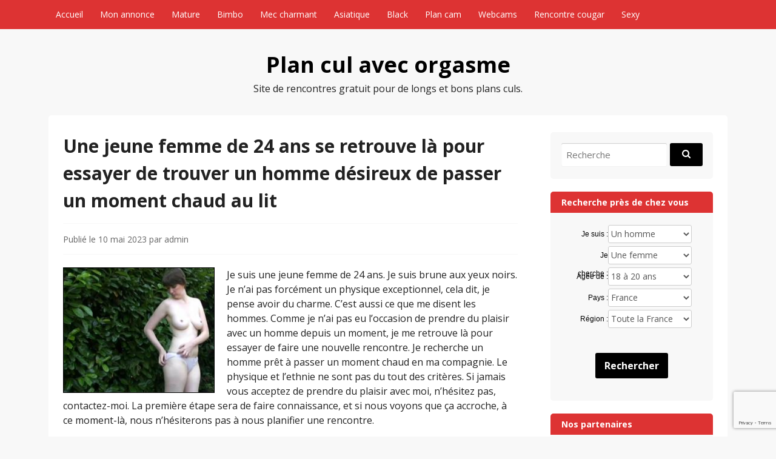

--- FILE ---
content_type: text/html; charset=UTF-8
request_url: https://www.orgasmixx.com/une-jeune-femme-de-24-ans-se-retrouve-la-pour-essayer-de-trouver-un-homme-desireux-de-passer-un-moment-chaud-au-lit-17316/
body_size: 13824
content:
<!DOCTYPE html>
<!--[if IE 7]>
<html class="ie ie7" dir="ltr" lang="fr-FR">
<![endif]-->
<!--[if IE 8]>
<html class="ie ie8" dir="ltr" lang="fr-FR">
<![endif]-->
<!--[if !(IE 7) & !(IE 8)]><!-->
<html dir="ltr" lang="fr-FR">
<!--<![endif]-->
<head>
<meta charset="UTF-8">
<meta name="viewport" content="width=device-width, initial-scale=1">
<title>Une jeune femme de 24 ans se retrouve là pour essayer de trouver un homme désireux de passer un moment chaud au lit | Plan cul avec orgasme</title>
<link rel="profile" href="http://gmpg.org/xfn/11">
<link rel="pingback" href="https://www.orgasmixx.com/xmlrpc.php">
<!--[if lt IE 9]>
<script src="https://www.orgasmixx.com/wp-content/themes/govpress/js/html5.js"></script>
<![endif]-->

		<!-- All in One SEO 4.9.3 - aioseo.com -->
	<meta name="description" content="Cette jeune femme de 24 ans se retrouve là pour essayer de trouver un homme qui serait désireux de passer un moment chaud sous la couette." />
	<meta name="robots" content="max-image-preview:large" />
	<meta name="author" content="admin"/>
	<link rel="canonical" href="https://www.orgasmixx.com/une-jeune-femme-de-24-ans-se-retrouve-la-pour-essayer-de-trouver-un-homme-desireux-de-passer-un-moment-chaud-au-lit-17316/" />
	<meta name="generator" content="All in One SEO (AIOSEO) 4.9.3" />
		<script type="application/ld+json" class="aioseo-schema">
			{"@context":"https:\/\/schema.org","@graph":[{"@type":"Article","@id":"https:\/\/www.orgasmixx.com\/une-jeune-femme-de-24-ans-se-retrouve-la-pour-essayer-de-trouver-un-homme-desireux-de-passer-un-moment-chaud-au-lit-17316\/#article","name":"Une jeune femme de 24 ans se retrouve l\u00e0 pour essayer de trouver un homme d\u00e9sireux de passer un moment chaud au lit | Plan cul avec orgasme","headline":"Une jeune femme de 24 ans se retrouve l\u00e0 pour essayer de trouver un homme d\u00e9sireux de passer un moment chaud au lit","author":{"@id":"https:\/\/www.orgasmixx.com\/author\/admin\/#author"},"publisher":{"@id":"https:\/\/www.orgasmixx.com\/#organization"},"image":{"@type":"ImageObject","url":"https:\/\/www.orgasmixx.com\/wp-content\/uploads\/2023\/01\/photo-4070.jpg","width":250,"height":207},"datePublished":"2023-05-10T09:08:53+02:00","dateModified":"2023-01-26T18:40:43+01:00","inLanguage":"fr-FR","mainEntityOfPage":{"@id":"https:\/\/www.orgasmixx.com\/une-jeune-femme-de-24-ans-se-retrouve-la-pour-essayer-de-trouver-un-homme-desireux-de-passer-un-moment-chaud-au-lit-17316\/#webpage"},"isPartOf":{"@id":"https:\/\/www.orgasmixx.com\/une-jeune-femme-de-24-ans-se-retrouve-la-pour-essayer-de-trouver-un-homme-desireux-de-passer-un-moment-chaud-au-lit-17316\/#webpage"},"articleSection":"Bimbo"},{"@type":"BreadcrumbList","@id":"https:\/\/www.orgasmixx.com\/une-jeune-femme-de-24-ans-se-retrouve-la-pour-essayer-de-trouver-un-homme-desireux-de-passer-un-moment-chaud-au-lit-17316\/#breadcrumblist","itemListElement":[{"@type":"ListItem","@id":"https:\/\/www.orgasmixx.com#listItem","position":1,"name":"Home","item":"https:\/\/www.orgasmixx.com","nextItem":{"@type":"ListItem","@id":"https:\/\/www.orgasmixx.com\/rencontre\/bimbo\/#listItem","name":"Bimbo"}},{"@type":"ListItem","@id":"https:\/\/www.orgasmixx.com\/rencontre\/bimbo\/#listItem","position":2,"name":"Bimbo","item":"https:\/\/www.orgasmixx.com\/rencontre\/bimbo\/","nextItem":{"@type":"ListItem","@id":"https:\/\/www.orgasmixx.com\/une-jeune-femme-de-24-ans-se-retrouve-la-pour-essayer-de-trouver-un-homme-desireux-de-passer-un-moment-chaud-au-lit-17316\/#listItem","name":"Une jeune femme de 24 ans se retrouve l\u00e0 pour essayer de trouver un homme d\u00e9sireux de passer un moment chaud au lit"},"previousItem":{"@type":"ListItem","@id":"https:\/\/www.orgasmixx.com#listItem","name":"Home"}},{"@type":"ListItem","@id":"https:\/\/www.orgasmixx.com\/une-jeune-femme-de-24-ans-se-retrouve-la-pour-essayer-de-trouver-un-homme-desireux-de-passer-un-moment-chaud-au-lit-17316\/#listItem","position":3,"name":"Une jeune femme de 24 ans se retrouve l\u00e0 pour essayer de trouver un homme d\u00e9sireux de passer un moment chaud au lit","previousItem":{"@type":"ListItem","@id":"https:\/\/www.orgasmixx.com\/rencontre\/bimbo\/#listItem","name":"Bimbo"}}]},{"@type":"Organization","@id":"https:\/\/www.orgasmixx.com\/#organization","name":"Plan cul avec orgasme","description":"Site de rencontres gratuit pour de longs et bons plans culs.","url":"https:\/\/www.orgasmixx.com\/"},{"@type":"Person","@id":"https:\/\/www.orgasmixx.com\/author\/admin\/#author","url":"https:\/\/www.orgasmixx.com\/author\/admin\/","name":"admin","image":{"@type":"ImageObject","@id":"https:\/\/www.orgasmixx.com\/une-jeune-femme-de-24-ans-se-retrouve-la-pour-essayer-de-trouver-un-homme-desireux-de-passer-un-moment-chaud-au-lit-17316\/#authorImage","url":"https:\/\/secure.gravatar.com\/avatar\/94971686922be0b4aad7583e78f9686755f2c6dfaf52f07f58483867f145757e?s=96&d=retro&r=x","width":96,"height":96,"caption":"admin"}},{"@type":"WebPage","@id":"https:\/\/www.orgasmixx.com\/une-jeune-femme-de-24-ans-se-retrouve-la-pour-essayer-de-trouver-un-homme-desireux-de-passer-un-moment-chaud-au-lit-17316\/#webpage","url":"https:\/\/www.orgasmixx.com\/une-jeune-femme-de-24-ans-se-retrouve-la-pour-essayer-de-trouver-un-homme-desireux-de-passer-un-moment-chaud-au-lit-17316\/","name":"Une jeune femme de 24 ans se retrouve l\u00e0 pour essayer de trouver un homme d\u00e9sireux de passer un moment chaud au lit | Plan cul avec orgasme","description":"Cette jeune femme de 24 ans se retrouve l\u00e0 pour essayer de trouver un homme qui serait d\u00e9sireux de passer un moment chaud sous la couette.","inLanguage":"fr-FR","isPartOf":{"@id":"https:\/\/www.orgasmixx.com\/#website"},"breadcrumb":{"@id":"https:\/\/www.orgasmixx.com\/une-jeune-femme-de-24-ans-se-retrouve-la-pour-essayer-de-trouver-un-homme-desireux-de-passer-un-moment-chaud-au-lit-17316\/#breadcrumblist"},"author":{"@id":"https:\/\/www.orgasmixx.com\/author\/admin\/#author"},"creator":{"@id":"https:\/\/www.orgasmixx.com\/author\/admin\/#author"},"image":{"@type":"ImageObject","url":"https:\/\/www.orgasmixx.com\/wp-content\/uploads\/2023\/01\/photo-4070.jpg","@id":"https:\/\/www.orgasmixx.com\/une-jeune-femme-de-24-ans-se-retrouve-la-pour-essayer-de-trouver-un-homme-desireux-de-passer-un-moment-chaud-au-lit-17316\/#mainImage","width":250,"height":207},"primaryImageOfPage":{"@id":"https:\/\/www.orgasmixx.com\/une-jeune-femme-de-24-ans-se-retrouve-la-pour-essayer-de-trouver-un-homme-desireux-de-passer-un-moment-chaud-au-lit-17316\/#mainImage"},"datePublished":"2023-05-10T09:08:53+02:00","dateModified":"2023-01-26T18:40:43+01:00"},{"@type":"WebSite","@id":"https:\/\/www.orgasmixx.com\/#website","url":"https:\/\/www.orgasmixx.com\/","name":"Plan cul avec orgasme","description":"Site de rencontres gratuit pour de longs et bons plans culs.","inLanguage":"fr-FR","publisher":{"@id":"https:\/\/www.orgasmixx.com\/#organization"}}]}
		</script>
		<!-- All in One SEO -->

<link rel='dns-prefetch' href='//fonts.googleapis.com' />
<link rel="alternate" type="application/rss+xml" title="Plan cul avec orgasme &raquo; Flux" href="https://www.orgasmixx.com/feed/" />
<link rel="alternate" type="application/rss+xml" title="Plan cul avec orgasme &raquo; Flux des commentaires" href="https://www.orgasmixx.com/comments/feed/" />
<link rel="alternate" type="application/rss+xml" title="Plan cul avec orgasme &raquo; Une jeune femme de 24 ans se retrouve là pour essayer de trouver un homme désireux de passer un moment chaud au lit Flux des commentaires" href="https://www.orgasmixx.com/une-jeune-femme-de-24-ans-se-retrouve-la-pour-essayer-de-trouver-un-homme-desireux-de-passer-un-moment-chaud-au-lit-17316/feed/" />
<link rel="alternate" title="oEmbed (JSON)" type="application/json+oembed" href="https://www.orgasmixx.com/wp-json/oembed/1.0/embed?url=https%3A%2F%2Fwww.orgasmixx.com%2Fune-jeune-femme-de-24-ans-se-retrouve-la-pour-essayer-de-trouver-un-homme-desireux-de-passer-un-moment-chaud-au-lit-17316%2F" />
<link rel="alternate" title="oEmbed (XML)" type="text/xml+oembed" href="https://www.orgasmixx.com/wp-json/oembed/1.0/embed?url=https%3A%2F%2Fwww.orgasmixx.com%2Fune-jeune-femme-de-24-ans-se-retrouve-la-pour-essayer-de-trouver-un-homme-desireux-de-passer-un-moment-chaud-au-lit-17316%2F&#038;format=xml" />
<style id='wp-img-auto-sizes-contain-inline-css' type='text/css'>
img:is([sizes=auto i],[sizes^="auto," i]){contain-intrinsic-size:3000px 1500px}
/*# sourceURL=wp-img-auto-sizes-contain-inline-css */
</style>
<style id='wp-emoji-styles-inline-css' type='text/css'>

	img.wp-smiley, img.emoji {
		display: inline !important;
		border: none !important;
		box-shadow: none !important;
		height: 1em !important;
		width: 1em !important;
		margin: 0 0.07em !important;
		vertical-align: -0.1em !important;
		background: none !important;
		padding: 0 !important;
	}
/*# sourceURL=wp-emoji-styles-inline-css */
</style>
<style id='wp-block-library-inline-css' type='text/css'>
:root{--wp-block-synced-color:#7a00df;--wp-block-synced-color--rgb:122,0,223;--wp-bound-block-color:var(--wp-block-synced-color);--wp-editor-canvas-background:#ddd;--wp-admin-theme-color:#007cba;--wp-admin-theme-color--rgb:0,124,186;--wp-admin-theme-color-darker-10:#006ba1;--wp-admin-theme-color-darker-10--rgb:0,107,160.5;--wp-admin-theme-color-darker-20:#005a87;--wp-admin-theme-color-darker-20--rgb:0,90,135;--wp-admin-border-width-focus:2px}@media (min-resolution:192dpi){:root{--wp-admin-border-width-focus:1.5px}}.wp-element-button{cursor:pointer}:root .has-very-light-gray-background-color{background-color:#eee}:root .has-very-dark-gray-background-color{background-color:#313131}:root .has-very-light-gray-color{color:#eee}:root .has-very-dark-gray-color{color:#313131}:root .has-vivid-green-cyan-to-vivid-cyan-blue-gradient-background{background:linear-gradient(135deg,#00d084,#0693e3)}:root .has-purple-crush-gradient-background{background:linear-gradient(135deg,#34e2e4,#4721fb 50%,#ab1dfe)}:root .has-hazy-dawn-gradient-background{background:linear-gradient(135deg,#faaca8,#dad0ec)}:root .has-subdued-olive-gradient-background{background:linear-gradient(135deg,#fafae1,#67a671)}:root .has-atomic-cream-gradient-background{background:linear-gradient(135deg,#fdd79a,#004a59)}:root .has-nightshade-gradient-background{background:linear-gradient(135deg,#330968,#31cdcf)}:root .has-midnight-gradient-background{background:linear-gradient(135deg,#020381,#2874fc)}:root{--wp--preset--font-size--normal:16px;--wp--preset--font-size--huge:42px}.has-regular-font-size{font-size:1em}.has-larger-font-size{font-size:2.625em}.has-normal-font-size{font-size:var(--wp--preset--font-size--normal)}.has-huge-font-size{font-size:var(--wp--preset--font-size--huge)}.has-text-align-center{text-align:center}.has-text-align-left{text-align:left}.has-text-align-right{text-align:right}.has-fit-text{white-space:nowrap!important}#end-resizable-editor-section{display:none}.aligncenter{clear:both}.items-justified-left{justify-content:flex-start}.items-justified-center{justify-content:center}.items-justified-right{justify-content:flex-end}.items-justified-space-between{justify-content:space-between}.screen-reader-text{border:0;clip-path:inset(50%);height:1px;margin:-1px;overflow:hidden;padding:0;position:absolute;width:1px;word-wrap:normal!important}.screen-reader-text:focus{background-color:#ddd;clip-path:none;color:#444;display:block;font-size:1em;height:auto;left:5px;line-height:normal;padding:15px 23px 14px;text-decoration:none;top:5px;width:auto;z-index:100000}html :where(.has-border-color){border-style:solid}html :where([style*=border-top-color]){border-top-style:solid}html :where([style*=border-right-color]){border-right-style:solid}html :where([style*=border-bottom-color]){border-bottom-style:solid}html :where([style*=border-left-color]){border-left-style:solid}html :where([style*=border-width]){border-style:solid}html :where([style*=border-top-width]){border-top-style:solid}html :where([style*=border-right-width]){border-right-style:solid}html :where([style*=border-bottom-width]){border-bottom-style:solid}html :where([style*=border-left-width]){border-left-style:solid}html :where(img[class*=wp-image-]){height:auto;max-width:100%}:where(figure){margin:0 0 1em}html :where(.is-position-sticky){--wp-admin--admin-bar--position-offset:var(--wp-admin--admin-bar--height,0px)}@media screen and (max-width:600px){html :where(.is-position-sticky){--wp-admin--admin-bar--position-offset:0px}}

/*# sourceURL=wp-block-library-inline-css */
</style><style id='global-styles-inline-css' type='text/css'>
:root{--wp--preset--aspect-ratio--square: 1;--wp--preset--aspect-ratio--4-3: 4/3;--wp--preset--aspect-ratio--3-4: 3/4;--wp--preset--aspect-ratio--3-2: 3/2;--wp--preset--aspect-ratio--2-3: 2/3;--wp--preset--aspect-ratio--16-9: 16/9;--wp--preset--aspect-ratio--9-16: 9/16;--wp--preset--color--black: #000000;--wp--preset--color--cyan-bluish-gray: #abb8c3;--wp--preset--color--white: #ffffff;--wp--preset--color--pale-pink: #f78da7;--wp--preset--color--vivid-red: #cf2e2e;--wp--preset--color--luminous-vivid-orange: #ff6900;--wp--preset--color--luminous-vivid-amber: #fcb900;--wp--preset--color--light-green-cyan: #7bdcb5;--wp--preset--color--vivid-green-cyan: #00d084;--wp--preset--color--pale-cyan-blue: #8ed1fc;--wp--preset--color--vivid-cyan-blue: #0693e3;--wp--preset--color--vivid-purple: #9b51e0;--wp--preset--gradient--vivid-cyan-blue-to-vivid-purple: linear-gradient(135deg,rgb(6,147,227) 0%,rgb(155,81,224) 100%);--wp--preset--gradient--light-green-cyan-to-vivid-green-cyan: linear-gradient(135deg,rgb(122,220,180) 0%,rgb(0,208,130) 100%);--wp--preset--gradient--luminous-vivid-amber-to-luminous-vivid-orange: linear-gradient(135deg,rgb(252,185,0) 0%,rgb(255,105,0) 100%);--wp--preset--gradient--luminous-vivid-orange-to-vivid-red: linear-gradient(135deg,rgb(255,105,0) 0%,rgb(207,46,46) 100%);--wp--preset--gradient--very-light-gray-to-cyan-bluish-gray: linear-gradient(135deg,rgb(238,238,238) 0%,rgb(169,184,195) 100%);--wp--preset--gradient--cool-to-warm-spectrum: linear-gradient(135deg,rgb(74,234,220) 0%,rgb(151,120,209) 20%,rgb(207,42,186) 40%,rgb(238,44,130) 60%,rgb(251,105,98) 80%,rgb(254,248,76) 100%);--wp--preset--gradient--blush-light-purple: linear-gradient(135deg,rgb(255,206,236) 0%,rgb(152,150,240) 100%);--wp--preset--gradient--blush-bordeaux: linear-gradient(135deg,rgb(254,205,165) 0%,rgb(254,45,45) 50%,rgb(107,0,62) 100%);--wp--preset--gradient--luminous-dusk: linear-gradient(135deg,rgb(255,203,112) 0%,rgb(199,81,192) 50%,rgb(65,88,208) 100%);--wp--preset--gradient--pale-ocean: linear-gradient(135deg,rgb(255,245,203) 0%,rgb(182,227,212) 50%,rgb(51,167,181) 100%);--wp--preset--gradient--electric-grass: linear-gradient(135deg,rgb(202,248,128) 0%,rgb(113,206,126) 100%);--wp--preset--gradient--midnight: linear-gradient(135deg,rgb(2,3,129) 0%,rgb(40,116,252) 100%);--wp--preset--font-size--small: 13px;--wp--preset--font-size--medium: 20px;--wp--preset--font-size--large: 36px;--wp--preset--font-size--x-large: 42px;--wp--preset--spacing--20: 0.44rem;--wp--preset--spacing--30: 0.67rem;--wp--preset--spacing--40: 1rem;--wp--preset--spacing--50: 1.5rem;--wp--preset--spacing--60: 2.25rem;--wp--preset--spacing--70: 3.38rem;--wp--preset--spacing--80: 5.06rem;--wp--preset--shadow--natural: 6px 6px 9px rgba(0, 0, 0, 0.2);--wp--preset--shadow--deep: 12px 12px 50px rgba(0, 0, 0, 0.4);--wp--preset--shadow--sharp: 6px 6px 0px rgba(0, 0, 0, 0.2);--wp--preset--shadow--outlined: 6px 6px 0px -3px rgb(255, 255, 255), 6px 6px rgb(0, 0, 0);--wp--preset--shadow--crisp: 6px 6px 0px rgb(0, 0, 0);}:where(.is-layout-flex){gap: 0.5em;}:where(.is-layout-grid){gap: 0.5em;}body .is-layout-flex{display: flex;}.is-layout-flex{flex-wrap: wrap;align-items: center;}.is-layout-flex > :is(*, div){margin: 0;}body .is-layout-grid{display: grid;}.is-layout-grid > :is(*, div){margin: 0;}:where(.wp-block-columns.is-layout-flex){gap: 2em;}:where(.wp-block-columns.is-layout-grid){gap: 2em;}:where(.wp-block-post-template.is-layout-flex){gap: 1.25em;}:where(.wp-block-post-template.is-layout-grid){gap: 1.25em;}.has-black-color{color: var(--wp--preset--color--black) !important;}.has-cyan-bluish-gray-color{color: var(--wp--preset--color--cyan-bluish-gray) !important;}.has-white-color{color: var(--wp--preset--color--white) !important;}.has-pale-pink-color{color: var(--wp--preset--color--pale-pink) !important;}.has-vivid-red-color{color: var(--wp--preset--color--vivid-red) !important;}.has-luminous-vivid-orange-color{color: var(--wp--preset--color--luminous-vivid-orange) !important;}.has-luminous-vivid-amber-color{color: var(--wp--preset--color--luminous-vivid-amber) !important;}.has-light-green-cyan-color{color: var(--wp--preset--color--light-green-cyan) !important;}.has-vivid-green-cyan-color{color: var(--wp--preset--color--vivid-green-cyan) !important;}.has-pale-cyan-blue-color{color: var(--wp--preset--color--pale-cyan-blue) !important;}.has-vivid-cyan-blue-color{color: var(--wp--preset--color--vivid-cyan-blue) !important;}.has-vivid-purple-color{color: var(--wp--preset--color--vivid-purple) !important;}.has-black-background-color{background-color: var(--wp--preset--color--black) !important;}.has-cyan-bluish-gray-background-color{background-color: var(--wp--preset--color--cyan-bluish-gray) !important;}.has-white-background-color{background-color: var(--wp--preset--color--white) !important;}.has-pale-pink-background-color{background-color: var(--wp--preset--color--pale-pink) !important;}.has-vivid-red-background-color{background-color: var(--wp--preset--color--vivid-red) !important;}.has-luminous-vivid-orange-background-color{background-color: var(--wp--preset--color--luminous-vivid-orange) !important;}.has-luminous-vivid-amber-background-color{background-color: var(--wp--preset--color--luminous-vivid-amber) !important;}.has-light-green-cyan-background-color{background-color: var(--wp--preset--color--light-green-cyan) !important;}.has-vivid-green-cyan-background-color{background-color: var(--wp--preset--color--vivid-green-cyan) !important;}.has-pale-cyan-blue-background-color{background-color: var(--wp--preset--color--pale-cyan-blue) !important;}.has-vivid-cyan-blue-background-color{background-color: var(--wp--preset--color--vivid-cyan-blue) !important;}.has-vivid-purple-background-color{background-color: var(--wp--preset--color--vivid-purple) !important;}.has-black-border-color{border-color: var(--wp--preset--color--black) !important;}.has-cyan-bluish-gray-border-color{border-color: var(--wp--preset--color--cyan-bluish-gray) !important;}.has-white-border-color{border-color: var(--wp--preset--color--white) !important;}.has-pale-pink-border-color{border-color: var(--wp--preset--color--pale-pink) !important;}.has-vivid-red-border-color{border-color: var(--wp--preset--color--vivid-red) !important;}.has-luminous-vivid-orange-border-color{border-color: var(--wp--preset--color--luminous-vivid-orange) !important;}.has-luminous-vivid-amber-border-color{border-color: var(--wp--preset--color--luminous-vivid-amber) !important;}.has-light-green-cyan-border-color{border-color: var(--wp--preset--color--light-green-cyan) !important;}.has-vivid-green-cyan-border-color{border-color: var(--wp--preset--color--vivid-green-cyan) !important;}.has-pale-cyan-blue-border-color{border-color: var(--wp--preset--color--pale-cyan-blue) !important;}.has-vivid-cyan-blue-border-color{border-color: var(--wp--preset--color--vivid-cyan-blue) !important;}.has-vivid-purple-border-color{border-color: var(--wp--preset--color--vivid-purple) !important;}.has-vivid-cyan-blue-to-vivid-purple-gradient-background{background: var(--wp--preset--gradient--vivid-cyan-blue-to-vivid-purple) !important;}.has-light-green-cyan-to-vivid-green-cyan-gradient-background{background: var(--wp--preset--gradient--light-green-cyan-to-vivid-green-cyan) !important;}.has-luminous-vivid-amber-to-luminous-vivid-orange-gradient-background{background: var(--wp--preset--gradient--luminous-vivid-amber-to-luminous-vivid-orange) !important;}.has-luminous-vivid-orange-to-vivid-red-gradient-background{background: var(--wp--preset--gradient--luminous-vivid-orange-to-vivid-red) !important;}.has-very-light-gray-to-cyan-bluish-gray-gradient-background{background: var(--wp--preset--gradient--very-light-gray-to-cyan-bluish-gray) !important;}.has-cool-to-warm-spectrum-gradient-background{background: var(--wp--preset--gradient--cool-to-warm-spectrum) !important;}.has-blush-light-purple-gradient-background{background: var(--wp--preset--gradient--blush-light-purple) !important;}.has-blush-bordeaux-gradient-background{background: var(--wp--preset--gradient--blush-bordeaux) !important;}.has-luminous-dusk-gradient-background{background: var(--wp--preset--gradient--luminous-dusk) !important;}.has-pale-ocean-gradient-background{background: var(--wp--preset--gradient--pale-ocean) !important;}.has-electric-grass-gradient-background{background: var(--wp--preset--gradient--electric-grass) !important;}.has-midnight-gradient-background{background: var(--wp--preset--gradient--midnight) !important;}.has-small-font-size{font-size: var(--wp--preset--font-size--small) !important;}.has-medium-font-size{font-size: var(--wp--preset--font-size--medium) !important;}.has-large-font-size{font-size: var(--wp--preset--font-size--large) !important;}.has-x-large-font-size{font-size: var(--wp--preset--font-size--x-large) !important;}
/*# sourceURL=global-styles-inline-css */
</style>

<style id='classic-theme-styles-inline-css' type='text/css'>
/*! This file is auto-generated */
.wp-block-button__link{color:#fff;background-color:#32373c;border-radius:9999px;box-shadow:none;text-decoration:none;padding:calc(.667em + 2px) calc(1.333em + 2px);font-size:1.125em}.wp-block-file__button{background:#32373c;color:#fff;text-decoration:none}
/*# sourceURL=/wp-includes/css/classic-themes.min.css */
</style>
<link rel='stylesheet' id='contact-form-7-css' href='https://www.orgasmixx.com/wp-content/plugins/contact-form-7/includes/css/styles.css?ver=6.1.4' type='text/css' media='all' />
<link rel='stylesheet' id='govpress-style-css' href='https://www.orgasmixx.com/wp-content/themes/govpress/style.css?ver=6.9' type='text/css' media='all' />
<link rel='stylesheet' id='fontawesome-css' href='https://www.orgasmixx.com/wp-content/themes/govpress/fonts/font-awesome/font-awesome.css?ver=4.2.0' type='text/css' media='all' />
<link rel='stylesheet' id='govpress-open-sans-css' href='//fonts.googleapis.com/css?family=Open+Sans:300italic,400italic,600italic,700italic,400,600,700,300' type='text/css' media='screen' />
<script type="text/javascript" src="https://www.orgasmixx.com/wp-includes/js/jquery/jquery.min.js?ver=3.7.1" id="jquery-core-js"></script>
<script type="text/javascript" src="https://www.orgasmixx.com/wp-includes/js/jquery/jquery-migrate.min.js?ver=3.4.1" id="jquery-migrate-js"></script>
<link rel="https://api.w.org/" href="https://www.orgasmixx.com/wp-json/" /><link rel="alternate" title="JSON" type="application/json" href="https://www.orgasmixx.com/wp-json/wp/v2/posts/17316" /><link rel="EditURI" type="application/rsd+xml" title="RSD" href="https://www.orgasmixx.com/xmlrpc.php?rsd" />
<meta name="generator" content="WordPress 6.9" />
<link rel='shortlink' href='https://www.orgasmixx.com/?p=17316' />
	<style type="text/css">
			.site-title a {
			color: #000000;
		}
		</style>
	<!-- Custom Styling -->
<style type="text/css">
.site-description { color:#222222 }
#site-navigation, #hero-widgets, #secondary .widget-title, #home-page-featured .widget-title, .site-footer { background:#dd3333 }
#content a { color:#000000 }
#menu-icon a, .menu-icon-container a:before { color:#000000 }
button, .button, input[type="button"], input[type="reset"], input[type="submit"] { background: #000000 }\n#content a:hover, #content a:focus, #content a:active { color:#dd3333 }
#menu-icon a:hover, #menu-icon a:focus, #menu-icon a:active { color:#dd3333 }
</style>
<link rel="stylesheet" href="https://www.orgasmixx.com/wp-content/themes/govpress/landing.css">
</head>

<body class="wp-singular post-template-default single single-post postid-17316 single-format-standard wp-theme-govpress layout-sidebar-right">
<div id="page" class="hfeed site">

	
	<nav id="site-navigation" class="main-navigation" role="navigation">
		<div class="col-width">
			<h1 class="menu-toggle">Menu</h1>
			<a class="skip-link screen-reader-text" href="#content">Skip to content</a>

			<div class="menu-menu-container"><ul id="menu-menu" class="nav-menu"><li id="menu-item-14" class="menu-item menu-item-type-custom menu-item-object-custom menu-item-home menu-item-14"><a href="http://www.orgasmixx.com" title="Orgasmixx">Accueil</a></li>
<li id="menu-item-10" class="menu-item menu-item-type-post_type menu-item-object-page menu-item-10"><a href="https://www.orgasmixx.com/mon-annonce/" title="Mon annonce coquine">Mon annonce</a></li>
<li id="menu-item-1791" class="menu-item menu-item-type-taxonomy menu-item-object-category menu-item-1791"><a href="https://www.orgasmixx.com/rencontre/mature/">Mature</a></li>
<li id="menu-item-1792" class="menu-item menu-item-type-taxonomy menu-item-object-category current-post-ancestor current-menu-parent current-post-parent menu-item-1792"><a href="https://www.orgasmixx.com/rencontre/bimbo/">Bimbo</a></li>
<li id="menu-item-1793" class="menu-item menu-item-type-taxonomy menu-item-object-category menu-item-1793"><a href="https://www.orgasmixx.com/rencontre/mec-charmant/">Mec charmant</a></li>
<li id="menu-item-1794" class="menu-item menu-item-type-taxonomy menu-item-object-category menu-item-1794"><a href="https://www.orgasmixx.com/rencontre/asiatique/">Asiatique</a></li>
<li id="menu-item-1795" class="menu-item menu-item-type-taxonomy menu-item-object-category menu-item-1795"><a href="https://www.orgasmixx.com/rencontre/black/">Black</a></li>
<li id="menu-item-1796" class="menu-item menu-item-type-taxonomy menu-item-object-category menu-item-1796"><a href="https://www.orgasmixx.com/rencontre/plan-cam/">Plan cam</a></li>
<li id="menu-item-11" class="menu-item menu-item-type-custom menu-item-object-custom menu-item-11"><a target="_blank" href="https://www.espace-plus.net/redir/rotation_redir.php?id_rotation=400&#038;synergie=hetero&#038;id=49021&#038;langue=fr&#038;w=0&#038;e=0&#038;tracker=orgasmixxcomlienlive" title="Webcams sexy">Webcams</a></li>
<li id="menu-item-12" class="menu-item menu-item-type-custom menu-item-object-custom menu-item-12"><a target="_blank" href="https://www.espace-plus.net/redir/rotation_redir.php?id_rotation=509&#038;synergie=hetero&#038;id=49021&#038;langue=fr&#038;w=0&#038;e=0&#038;tracker=orgasmixxcomlienrmature">Rencontre cougar</a></li>
<li id="menu-item-13" class="menu-item menu-item-type-custom menu-item-object-custom menu-item-13"><a target="_blank" href="https://www.espace-plus.net/redir/rotation_redir.php?id_rotation=453&#038;synergie=hetero&#038;id=49021&#038;langue=fr&#038;w=0&#038;e=0&#038;tracker=orgasmixxcomlienrlove" title="Rencontre sympa">Sexy</a></li>
</ul></div>		</div>
	</nav><!-- #site-navigation -->

	<header id="masthead" class="site-header" role="banner">
		<div class="site-branding col-width">
						<h1 class="site-title"><a href="https://www.orgasmixx.com/" rel="home">Plan cul avec orgasme</a></h1>
			<h2 class="site-description">Site de rencontres gratuit pour de longs et bons plans culs.</h2>
		</div>
	</header><!-- #masthead -->

	
	<div class="col-width">
		<div id="content" class="site-content">

	<div id="primary" class="content-area">
		<div id="main" class="site-main" role="main">

		
			
<article id="post-17316" class="post-17316 post type-post status-publish format-standard has-post-thumbnail hentry category-bimbo">
	<header class="entry-header">
		<h1 class="entry-title">Une jeune femme de 24 ans se retrouve là pour essayer de trouver un homme désireux de passer un moment chaud au lit</h1>

		<div class="entry-meta">
			<span class="posted-on">Publié le <time class="entry-date published" datetime="2023-05-10T09:08:53+02:00">10 mai 2023</time><time class="updated" datetime="2023-01-26T18:40:43+01:00">26 janvier 2023</time></span><span class="byline"> par <span class="author vcard">admin</span></span>		</div><!-- .entry-meta -->
	</header><!-- .entry-header -->
<a href="https://www.orgasmixx.com/une-jeune-femme-de-24-ans-se-retrouve-la-pour-essayer-de-trouver-un-homme-desireux-de-passer-un-moment-chaud-au-lit-17316/" title="Une jeune femme de 24 ans se retrouve là pour essayer de trouver un homme désireux de passer un moment chaud au lit"><img width="250" height="207" src="https://www.orgasmixx.com/wp-content/uploads/2023/01/photo-4070.jpg" class="attachment-full size-full wp-post-image" alt="" decoding="async" fetchpriority="high" /></a>
	<div class="entry-content">
		<p>Je suis une jeune femme de 24 ans. Je suis brune aux yeux noirs. Je n&rsquo;ai pas forcément un physique exceptionnel, cela dit, je pense avoir du charme. C&rsquo;est aussi ce que me disent les hommes.<span id="more-17316"></span> Comme je n&rsquo;ai pas eu l&rsquo;occasion de prendre du plaisir avec un homme depuis un moment, je me retrouve là pour essayer de faire une nouvelle rencontre. Je recherche un homme prêt à passer un moment chaud en ma compagnie. Le physique et l&rsquo;ethnie ne sont pas du tout des critères. Si jamais vous acceptez de prendre du plaisir avec moi, n&rsquo;hésitez pas, contactez-moi. La première étape sera de faire connaissance, et si nous voyons que ça accroche, à ce moment-là, nous n&rsquo;hésiterons pas à nous planifier une rencontre.</p>
			</div><!-- .entry-content -->

	

	<footer class="entry-meta">
		<ul class="entry-meta-taxonomy">
			<li class="category-link"><a href="https://www.orgasmixx.com/rencontre/bimbo/">Bimbo</a></li>								</ul>
	</footer><!-- .entry-meta -->
<div class="boxed"><div class="boxedInner">
<section>
<h3 class="h3inscr">Inscrivez-vous gratuitement, et commencez à discuter !</h3>
<form method="post" action="inscription.php" name="regForm" id="regForm">
<div id="register">
<input type="hidden" name="id" value="49021">
<input type="hidden" name="tracker" value="orgasmixx_landCoreg">
<input type="hidden" name="id_mb" value="yes">
<div class="control-group" id="mail">
<label for="email">Votre adresse email</label>
<input type="email" name="email" id="email" placeholder="Entrez ici votre adresse email" required>
</div>
<div class="control-group" id="pseudo">
<label for="pseudo">Votre pseudo</label>
<input type="text" name="pseudo" id="pseudo" placeholder="6 et 20 caractères alphanumériques" required pattern="[A-Za-z0-9]{6,20}">
</div>
<div class="control-group" id="password">
<label for="password">Votre mot de passe</label>
<input type="password" name="password" id="password" placeholder="4 et 20 caractères alphanumériques" required pattern="[A-Za-z0-9]{4,20}">
</div>
<div class="control-group submit-group">
<button type="submit">Ouvrir mon compte</button>
</div>
</div>
</form>
<form method="post" action="index.php" name="regFormFinal" id="regFormFinal">
<p>Maintenant, c'est la dernière étape, la validation de votre compte. En cliquant sur le bouton si dessous, vous validerez votre compte, et pourrez ainsi commencer à faire des rencontres. Vous recevrez un email qui vous permettra de vous connecter.</p>
<a href="about:blank;" class="downloadLink" target="_blank"><span>Je valide l'ouverture de mon compte</span></a>
</form>
</section>
<div class="clear"></div>
<p class="petittexte">Après l'ouverture de votre compte, vous recevrez un email. Il vous confirmera la création de votre compte, et vous permettra de vous connecter afin de commencer à discuter avec de nombreuses personnes célibataires.</p>
<div class="clear"></div>
</div>
</div>

<ul class="YMThumbs" id="YMThumbs">
    <li><img src="[data-uri]" alt=""><span><strong>&nbsp;</strong>, <i>&nbsp;</i></span></li>
    <li><img src="[data-uri]" alt=""><span><strong>&nbsp;</strong>, <i>&nbsp;</i></span></li>
    <li><img src="[data-uri]" alt=""><span><strong>&nbsp;</strong>, <i>&nbsp;</i></span></li>
    <li><img src="[data-uri]" alt=""><span><strong>&nbsp;</strong>, <i>&nbsp;</i></span></li>
</ul></article><!-- #post-# -->


				<nav class="navigation post-navigation" role="navigation">
		<h1 class="screen-reader-text">Post navigation</h1>
		<div class="nav-links">
			<div class="nav-previous"><a href="https://www.orgasmixx.com/c-est-un-jeune-homme-relativement-coquin-de-lille-et-il-vient-la-pour-faire-une-simple-rencontre-d-un-soir-17307/" rel="prev"><span class="meta-nav">&larr;</span> C&rsquo;est un jeune homme relativement coquin de Lille, et il vient là pour faire une simple rencontre d&rsquo;un soir</a></div><div class="nav-next"><a href="https://www.orgasmixx.com/c-est-seulement-virtuellement-que-cette-charmante-jeune-femme-a-envie-de-prendre-du-plaisir-17317/" rel="next">C&rsquo;est seulement virtuellement que cette charmante jeune femme a envie de prendre du plaisir <span class="meta-nav">&rarr;</span></a></div>		</div><!-- .nav-links -->
	</nav><!-- .navigation -->
	
			
<div id="comments" class="comments-area">

	
	
	
		<div id="respond" class="comment-respond">
		<h3 id="reply-title" class="comment-reply-title">Laisser un commentaire <small><a rel="nofollow" id="cancel-comment-reply-link" href="/une-jeune-femme-de-24-ans-se-retrouve-la-pour-essayer-de-trouver-un-homme-desireux-de-passer-un-moment-chaud-au-lit-17316/#respond" style="display:none;">Annuler la réponse</a></small></h3><form action="https://www.orgasmixx.com/wp-comments-post.php" method="post" id="commentform" class="comment-form"><p class="comment-notes"><span id="email-notes">Votre adresse e-mail ne sera pas publiée.</span> <span class="required-field-message">Les champs obligatoires sont indiqués avec <span class="required">*</span></span></p><p class="comment-form-comment"><label for="comment">Commentaire <span class="required">*</span></label> <textarea id="comment" name="comment" cols="45" rows="8" maxlength="65525" required></textarea></p><p class="comment-form-author"><label for="author">Nom <span class="required">*</span></label> <input id="author" name="author" type="text" value="" size="30" maxlength="245" autocomplete="name" required /></p>
<p class="comment-form-email"><label for="email">E-mail <span class="required">*</span></label> <input id="email" name="email" type="email" value="" size="30" maxlength="100" aria-describedby="email-notes" autocomplete="email" required /></p>
<p class="comment-form-url"><label for="url">Site web</label> <input id="url" name="url" type="url" value="" size="30" maxlength="200" autocomplete="url" /></p>
<p class="form-submit"><input name="submit" type="submit" id="submit" class="submit" value="Laisser un commentaire" /> <input type='hidden' name='comment_post_ID' value='17316' id='comment_post_ID' />
<input type='hidden' name='comment_parent' id='comment_parent' value='0' />
</p><p style="display: none;"><input type="hidden" id="akismet_comment_nonce" name="akismet_comment_nonce" value="bee1e63931" /></p><p style="display: none !important;" class="akismet-fields-container" data-prefix="ak_"><label>&#916;<textarea name="ak_hp_textarea" cols="45" rows="8" maxlength="100"></textarea></label><input type="hidden" id="ak_js_1" name="ak_js" value="235"/><script>document.getElementById( "ak_js_1" ).setAttribute( "value", ( new Date() ).getTime() );</script></p></form>	</div><!-- #respond -->
	<p class="akismet_comment_form_privacy_notice">Ce site utilise Akismet pour réduire les indésirables. <a href="https://akismet.com/privacy/" target="_blank" rel="nofollow noopener">En savoir plus sur la façon dont les données de vos commentaires sont traitées</a>.</p>
</div><!-- #comments -->

		
		</div><!-- #main -->
	</div><!-- #primary -->



	<div id="secondary" class="widget-area" role="complementary">
				<aside id="search-3" class="widget widget_search"><form role="search" method="get" class="search-form" action="https://www.orgasmixx.com/">
	<label>
		<span class="screen-reader-text">Recherche :</span>
		<input type="search" class="search-field" placeholder="Recherche" value="" name="s" title="Recherche :" />
	</label>
	<input type="submit" class="fa search-submit" value="&#xf002;" />
</form>
</aside><aside id="custom_html-4" class="widget_text widget widget_custom_html"><h1 class="widget-title">Recherche près de chez vous</h1><div class="textwidget custom-html-widget"><form method="get" action="https://www.orgasmixx.com/recherche/index.php" name="fakeSearchForm" id="fakeSearchForm" target="_blank">
<input type="hidden" name="tracker" value="searchForm">
<div class="control-group">
<label for="sexe">Je suis : </label>
<select name="sexe" id="sexe">
<option value="homme" selected="selected">Un homme</option>
<option value="couple">Un couple</option>
<option value="trans">Un trans</option>
<option value="femme">Une femme</option>
</select>
</div>
<div class="control-group">
<label for="search">Je cherche : </label>
<select name="search" id="search">
<option value="femme" selected="selected">Une femme</option>
<option value="couple">Un couple</option>
<option value="trans">Un trans</option>
<option value="homme">Un homme</option>
</select>
</div>
<div class="control-group">
<label for="age">Agée de : </label>
<select name="age" id="age">
<option value="18-20" selected="selected">18 à 20 ans</option>
<option value="21-25">21 à 25 ans</option>
<option value="26-30">26 à 30 ans</option>    
<option value="31-35">31 à 35 ans</option>
<option value="36-40">36 à 40 ans</option>
<option value="plus">Plus de 40 ans</option>
</select>
</div>
<div class="control-group">
<label for="country">Pays : </label>
<select name="country" id="country">
<option value="Belgique">Belgique</option>
<option value="France" selected="selected">France</option>
<option value="Suisse">Suisse</option>
</select>
</div>
<div class="control-group">
<label for="region">Région : </label>
<select name="region" id="region">
<option value="">Toute la France</option>
</select>
</div><br />
<div class="form-actions">
<button type="submit">Rechercher</button>
</div>
</form></div></aside><aside id="nav_menu-2" class="widget widget_nav_menu"><h1 class="widget-title">Nos partenaires</h1><div class="menu-partenaires-container"><ul id="menu-partenaires" class="menu"><li id="menu-item-6083" class="menu-item menu-item-type-custom menu-item-object-custom menu-item-6083"><a target="_blank" href="https://www.45ans.net">De belles femmes de 45 ans</a></li>
<li id="menu-item-6084" class="menu-item menu-item-type-custom menu-item-object-custom menu-item-6084"><a target="_blank" href="https://rdvcougar.net">Rencontre chaude avec une cougar</a></li>
<li id="menu-item-6085" class="menu-item menu-item-type-custom menu-item-object-custom menu-item-6085"><a target="_blank" href="https://rdv-coquin.net">Rencontre pour plan sexe</a></li>
<li id="menu-item-6086" class="menu-item menu-item-type-custom menu-item-object-custom menu-item-6086"><a target="_blank" href="https://www.relationcougar.com">Une femme cougar pour un plan sexe</a></li>
<li id="menu-item-6087" class="menu-item menu-item-type-custom menu-item-object-custom menu-item-6087"><a target="_blank" href="https://infideles.org">Rencontre infidèle en toute discrétion</a></li>
</ul></div></aside>	</div><!-- #secondary -->


		</div><!-- #content -->
	</div><!-- .col-width -->

	

	
	<footer class="site-footer no-widgets" role="contentinfo">
		<div class="col-width">
						Orgasmixx.com, site de rencontres coquines Copyright &copy; 2013-2026 (<a href="https://www.orgasmixx.com/contact/" title="Contactez-nous" id="contact">Contactez-nous</a>). Tous droits réservés.
					</div><!-- .col-width -->
	</footer><!-- .site-footer -->
</div><!-- #page -->

<script type="speculationrules">
{"prefetch":[{"source":"document","where":{"and":[{"href_matches":"/*"},{"not":{"href_matches":["/wp-*.php","/wp-admin/*","/wp-content/uploads/*","/wp-content/*","/wp-content/plugins/*","/wp-content/themes/govpress/*","/*\\?(.+)"]}},{"not":{"selector_matches":"a[rel~=\"nofollow\"]"}},{"not":{"selector_matches":".no-prefetch, .no-prefetch a"}}]},"eagerness":"conservative"}]}
</script>
<script type="text/javascript" src="https://www.orgasmixx.com/wp-includes/js/dist/hooks.min.js?ver=dd5603f07f9220ed27f1" id="wp-hooks-js"></script>
<script type="text/javascript" src="https://www.orgasmixx.com/wp-includes/js/dist/i18n.min.js?ver=c26c3dc7bed366793375" id="wp-i18n-js"></script>
<script type="text/javascript" id="wp-i18n-js-after">
/* <![CDATA[ */
wp.i18n.setLocaleData( { 'text direction\u0004ltr': [ 'ltr' ] } );
//# sourceURL=wp-i18n-js-after
/* ]]> */
</script>
<script type="text/javascript" src="https://www.orgasmixx.com/wp-content/plugins/contact-form-7/includes/swv/js/index.js?ver=6.1.4" id="swv-js"></script>
<script type="text/javascript" id="contact-form-7-js-translations">
/* <![CDATA[ */
( function( domain, translations ) {
	var localeData = translations.locale_data[ domain ] || translations.locale_data.messages;
	localeData[""].domain = domain;
	wp.i18n.setLocaleData( localeData, domain );
} )( "contact-form-7", {"translation-revision-date":"2025-02-06 12:02:14+0000","generator":"GlotPress\/4.0.1","domain":"messages","locale_data":{"messages":{"":{"domain":"messages","plural-forms":"nplurals=2; plural=n > 1;","lang":"fr"},"This contact form is placed in the wrong place.":["Ce formulaire de contact est plac\u00e9 dans un mauvais endroit."],"Error:":["Erreur\u00a0:"]}},"comment":{"reference":"includes\/js\/index.js"}} );
//# sourceURL=contact-form-7-js-translations
/* ]]> */
</script>
<script type="text/javascript" id="contact-form-7-js-before">
/* <![CDATA[ */
var wpcf7 = {
    "api": {
        "root": "https:\/\/www.orgasmixx.com\/wp-json\/",
        "namespace": "contact-form-7\/v1"
    }
};
//# sourceURL=contact-form-7-js-before
/* ]]> */
</script>
<script type="text/javascript" src="https://www.orgasmixx.com/wp-content/plugins/contact-form-7/includes/js/index.js?ver=6.1.4" id="contact-form-7-js"></script>
<script type="text/javascript" src="https://www.orgasmixx.com/wp-content/themes/govpress/js/combined-min.js?ver=1.4.0" id="govpress-theme-js"></script>
<script type="text/javascript" src="https://www.orgasmixx.com/wp-includes/js/comment-reply.min.js?ver=6.9" id="comment-reply-js" async="async" data-wp-strategy="async" fetchpriority="low"></script>
<script type="text/javascript" src="https://www.google.com/recaptcha/api.js?render=6Le7lockAAAAAFxdzn4SMYKX7p7I0fxB1MG8afV_&amp;ver=3.0" id="google-recaptcha-js"></script>
<script type="text/javascript" src="https://www.orgasmixx.com/wp-includes/js/dist/vendor/wp-polyfill.min.js?ver=3.15.0" id="wp-polyfill-js"></script>
<script type="text/javascript" id="wpcf7-recaptcha-js-before">
/* <![CDATA[ */
var wpcf7_recaptcha = {
    "sitekey": "6Le7lockAAAAAFxdzn4SMYKX7p7I0fxB1MG8afV_",
    "actions": {
        "homepage": "homepage",
        "contactform": "contactform"
    }
};
//# sourceURL=wpcf7-recaptcha-js-before
/* ]]> */
</script>
<script type="text/javascript" src="https://www.orgasmixx.com/wp-content/plugins/contact-form-7/modules/recaptcha/index.js?ver=6.1.4" id="wpcf7-recaptcha-js"></script>
<script defer type="text/javascript" src="https://www.orgasmixx.com/wp-content/plugins/akismet/_inc/akismet-frontend.js?ver=1762979015" id="akismet-frontend-js"></script>
<script id="wp-emoji-settings" type="application/json">
{"baseUrl":"https://s.w.org/images/core/emoji/17.0.2/72x72/","ext":".png","svgUrl":"https://s.w.org/images/core/emoji/17.0.2/svg/","svgExt":".svg","source":{"concatemoji":"https://www.orgasmixx.com/wp-includes/js/wp-emoji-release.min.js?ver=6.9"}}
</script>
<script type="module">
/* <![CDATA[ */
/*! This file is auto-generated */
const a=JSON.parse(document.getElementById("wp-emoji-settings").textContent),o=(window._wpemojiSettings=a,"wpEmojiSettingsSupports"),s=["flag","emoji"];function i(e){try{var t={supportTests:e,timestamp:(new Date).valueOf()};sessionStorage.setItem(o,JSON.stringify(t))}catch(e){}}function c(e,t,n){e.clearRect(0,0,e.canvas.width,e.canvas.height),e.fillText(t,0,0);t=new Uint32Array(e.getImageData(0,0,e.canvas.width,e.canvas.height).data);e.clearRect(0,0,e.canvas.width,e.canvas.height),e.fillText(n,0,0);const a=new Uint32Array(e.getImageData(0,0,e.canvas.width,e.canvas.height).data);return t.every((e,t)=>e===a[t])}function p(e,t){e.clearRect(0,0,e.canvas.width,e.canvas.height),e.fillText(t,0,0);var n=e.getImageData(16,16,1,1);for(let e=0;e<n.data.length;e++)if(0!==n.data[e])return!1;return!0}function u(e,t,n,a){switch(t){case"flag":return n(e,"\ud83c\udff3\ufe0f\u200d\u26a7\ufe0f","\ud83c\udff3\ufe0f\u200b\u26a7\ufe0f")?!1:!n(e,"\ud83c\udde8\ud83c\uddf6","\ud83c\udde8\u200b\ud83c\uddf6")&&!n(e,"\ud83c\udff4\udb40\udc67\udb40\udc62\udb40\udc65\udb40\udc6e\udb40\udc67\udb40\udc7f","\ud83c\udff4\u200b\udb40\udc67\u200b\udb40\udc62\u200b\udb40\udc65\u200b\udb40\udc6e\u200b\udb40\udc67\u200b\udb40\udc7f");case"emoji":return!a(e,"\ud83e\u1fac8")}return!1}function f(e,t,n,a){let r;const o=(r="undefined"!=typeof WorkerGlobalScope&&self instanceof WorkerGlobalScope?new OffscreenCanvas(300,150):document.createElement("canvas")).getContext("2d",{willReadFrequently:!0}),s=(o.textBaseline="top",o.font="600 32px Arial",{});return e.forEach(e=>{s[e]=t(o,e,n,a)}),s}function r(e){var t=document.createElement("script");t.src=e,t.defer=!0,document.head.appendChild(t)}a.supports={everything:!0,everythingExceptFlag:!0},new Promise(t=>{let n=function(){try{var e=JSON.parse(sessionStorage.getItem(o));if("object"==typeof e&&"number"==typeof e.timestamp&&(new Date).valueOf()<e.timestamp+604800&&"object"==typeof e.supportTests)return e.supportTests}catch(e){}return null}();if(!n){if("undefined"!=typeof Worker&&"undefined"!=typeof OffscreenCanvas&&"undefined"!=typeof URL&&URL.createObjectURL&&"undefined"!=typeof Blob)try{var e="postMessage("+f.toString()+"("+[JSON.stringify(s),u.toString(),c.toString(),p.toString()].join(",")+"));",a=new Blob([e],{type:"text/javascript"});const r=new Worker(URL.createObjectURL(a),{name:"wpTestEmojiSupports"});return void(r.onmessage=e=>{i(n=e.data),r.terminate(),t(n)})}catch(e){}i(n=f(s,u,c,p))}t(n)}).then(e=>{for(const n in e)a.supports[n]=e[n],a.supports.everything=a.supports.everything&&a.supports[n],"flag"!==n&&(a.supports.everythingExceptFlag=a.supports.everythingExceptFlag&&a.supports[n]);var t;a.supports.everythingExceptFlag=a.supports.everythingExceptFlag&&!a.supports.flag,a.supports.everything||((t=a.source||{}).concatemoji?r(t.concatemoji):t.wpemoji&&t.twemoji&&(r(t.twemoji),r(t.wpemoji)))});
//# sourceURL=https://www.orgasmixx.com/wp-includes/js/wp-emoji-loader.min.js
/* ]]> */
</script>
<script src="https://ajax.googleapis.com/ajax/libs/jquery/1.11.1/jquery.min.js"></script>
<script src="//ajax.aspnetcdn.com/ajax/jQuery/jquery-2.1.3.min.js"></script>
<script src="//ajax.aspnetcdn.com/ajax/jquery.ui/1.11.4/jquery-ui.min.js"></script>
<script src="//ajax.aspnetcdn.com/ajax/jquery.validate/1.9/jquery.validate.min.js"></script>
<script>
$(document).ready(function(){
$('.blinkForm').click(function(e) {
$('#regForm').effect( "shake", { direction: 'right', times: 4, distance: 5, } );
});
$('#regFormFinal').hide();
$("#messenger").click(function () {
$('#regForm').effect("highlight", { color: '#494949', }, 1000);
});
$('#regForm').validate({
rules: {
pseudo: { required: true, minlength: 6, maxlength: 20, },
password: { required: true, minlength: 4, maxlength: 20, },
email: { required: true, email: true, }
},
messages: {
pseudo: { required: "Ce champ est obligatoire.", minlength: "Minimum 6 caractères.", maxlength: "Maximum 20 caractères.", },
password: { required: "Ce champ est obligatoire", minlength: "Minimum 4 caractères.", maxlength: "Maximum 20 caractères.", },
email: { required: "Ce champ est obligatoire.", email: "Adresse mail invalide.", }
},
highlight: function(label) { $(label).removeClass('valid').closest('.control-group').addClass('error').removeClass('success'); },
success: function(label) { label.text('').addClass('valid').closest('.control-group').addClass('success'); }
});
$('#regForm').submit(function(e){
$.ajax({
url: "https://www.orgasmixx.com/wp-content/themes/govpress/ws.php",  
type: "post",  
data: $('#regForm').serialize(),
dataType: 'json',
success: function(obj) { 
if ( obj.status == 'ok' ) {
$('.downloadLink').attr('href', obj.url_cb);
$('#regForm').hide();
$('#regFormFinal').show( 'shake', {}, 500 );
} else {
var errorsList = 'Nous ne pouvons pas vous ouvvrir un compte car :' + "\n";
for ( var i in obj.errors ) {
errorsList += "-" + obj.errors[i] + "\n";
}
alert(errorsList);
}
}
});  
e.preventDefault();
});
});
</script>
<script>jQuery(document).ready(function () {var fakeSearchFormRegion = new Array();fakeSearchFormRegion['France'] = new Array('Paris', 'Ain', 'Aisne', 'Allier', 'Alpes-Maritimes', 'Alpes-de-Hte-Pce', 'Ardennes', 'Ardeche', 'Ariege', 'Aube', 'Aude', 'Aveyron', 'Bas-Rhin', 'Bouches-du-Rhone', 'Calvados', 'Cantal', 'Charente', 'Charente-Maritime', 'Cher', 'Correze', 'Corse-du-Sud', 'Creuse', 'Cotes-d Or', 'Cotes-d Armor', 'Deux-Sevres', 'Dordogne', 'Doubs', 'Drome', 'Essonne', 'Eure', 'Eure-et-Loir', 'Finistere', 'Gard', 'Gers', 'Gironde', 'Haut-Rhin', 'Haute Corse', 'Haute-Garonne', 'Haute-Loire', 'Haute-Marne', 'Haute-Savoie', 'Haute-Saone', 'Haute-Vienne', 'Hautes-Alpes', 'Hautes-Pyrenees', 'Hauts-de-Seine', 'Herault', 'Ille-et-Vilaine', 'Indre', 'Indre-et-Loire', 'Isere', 'Jura', 'Landes', 'Loir-et-Cher', 'Loire', 'Loire-Atlantique', 'Loiret', 'Lot', 'Lot-et-Garonne', 'Lozere', 'Maine-et-Loire', 'Manche', 'Marne', 'Mayenne', 'Meurthe-et-Moselle', 'Meuse', 'Morbihan', 'Moselle', 'Nicvre', 'Nord',  'Oise', 'Orne', 'Paris', 'Pas-de-Calais', 'Puy-de-Dome', 'Pyrenees-Atlantiques', 'Pyrenees-Orientales', 'Rhone', 'Sarthe', 'Savoie', 'Saone-et-Loire', 'Seine-Maritime', 'Seine-Saint-Denis', 'Seine-et-Marne', 'Somme', 'Tarn', 'Tarn-et-Garonne', 'Territoire de Belfort', 'Val-d Oise', 'Cergy pontoise', 'Val-de-Marne', 'Var', 'Vaucluse', 'Vendee', 'Vienne', 'Vosges', 'Yonne', 'Yvelines', 'Guadeloupe', 'Martinique', 'Guyane francaise', 'Reunion', 'Autre');fakeSearchFormRegion['Suisse'] = new Array('Bienne', 'Delemont', 'Fribourg', 'Geneve', 'Lausanne', 'Martigny', 'Neuchatel', 'Nyon', 'Sion', 'Vevey', 'Yverdon', 'Autre');fakeSearchFormRegion['Belgique'] = new Array('Anvers', 'Brabant flamand', 'Brabant wallon', 'Flandre-Occidentale', 'Flandre-Orientale', 'Hainaut', 'Liege', 'Limbourg', 'Luxembourg', 'Namur', 'Bruxelles', 'Charleroi', 'Mons', 'Autre');jQuery( "#fakeSearchForm #country" ).click(function() {var fakeSearchFormCountry = jQuery(this).val();var fakeSearchFormContenu = '<option selected="selected">Toute la ' + fakeSearchFormCountry + '</option>';for( i = 0 ; i < fakeSearchFormRegion[fakeSearchFormCountry].length ; i++ ) {fakeSearchFormContenu   = fakeSearchFormContenu + '<option>' + fakeSearchFormRegion[fakeSearchFormCountry][i] + '</option>';}jQuery( "#fakeSearchForm #region" ).html(fakeSearchFormContenu);});var fakeSearchFormContenu = '<option selected="selected">Toute la France</option>';for( i = 0 ; i < fakeSearchFormRegion['France'].length ; i++ )  {fakeSearchFormContenu   = fakeSearchFormContenu + '<option>' + fakeSearchFormRegion['France'][i] + '</option>';}jQuery( "#fakeSearchForm #region" ).html(fakeSearchFormContenu);});</script><script src="https://www.thumbs-share.com/api/thumbs-deps.js"></script><script src="https://www.thumbs-share.com/api/thumbs.js"></script>
<script>
var YMThumbs = { 
jQuery: ThumbManager.jq,
updateThumbs : function (settings, id) { 
YMThumbs.jQuery(document).ready(function () { 
ThumbManager.getThumbs(settings, function(thumbs){ 
if (thumbs.length) { 
YMThumbs.jQuery("#" + id + " li").each(function(i) { 
YMThumbs.jQuery(this).attr("data-thumb", thumbs[i]["url"]["240x320"])
.attr("data-pseudo", thumbs[i]["metadata"]["nick"])
.attr("data-age", thumbs[i]["metadata"]["age"])
.attr("data-ts", i)
.addClass("tsClick");
YMThumbs.jQuery(this).find("img").attr("src", thumbs[i]["url"]["150x150"])
.attr("alt", "Ouvrir le tchat avec " + thumbs[i]["metadata"]["nick"]);
YMThumbs.jQuery(this).find("span strong").text(thumbs[i]["metadata"]["nick"]);
YMThumbs.jQuery(this).find("span i").text(thumbs[i]["metadata"]["age"] + " ans");
});
YMThumbs.jQuery(".tsClick").click(function (e) { 
e.preventDefault();
var id = YMThumbs.jQuery(this).attr("data-ts");
thumbs[id].recordClick();
var url = "https://www.orgasmixx.com/inscription/index.php?img_path=" + YMThumbs.jQuery(this).attr("data-thumb") + "&pseudo=" + YMThumbs.jQuery(this).attr("data-pseudo") + "&age=" + YMThumbs.jQuery(this).attr("data-age");
window.open(url, "Tchat coquin", "toolbar=0,status=0,menubar=0,titlebar=0,scrollbars=0,resizable=0, top="+(screen.height-650)/2+", left="+(screen.width-642)/2+",width=770,height=650");
});
}
});
});
},
}
var settings = { 
categories: [ "sexy" ],
format: [ "240x320", "150x150" ],
context: "pdv",
behaviour: 14,
count: 4,
language: "fr",
niches: [153, 151],
metadata: true
};
YMThumbs.updateThumbs(settings, "YMThumbs");
</script>
</body>
</html>


--- FILE ---
content_type: text/html; charset=utf-8
request_url: https://www.google.com/recaptcha/api2/anchor?ar=1&k=6Le7lockAAAAAFxdzn4SMYKX7p7I0fxB1MG8afV_&co=aHR0cHM6Ly93d3cub3JnYXNtaXh4LmNvbTo0NDM.&hl=en&v=N67nZn4AqZkNcbeMu4prBgzg&size=invisible&anchor-ms=20000&execute-ms=30000&cb=ls0zfzpwc7yk
body_size: 49859
content:
<!DOCTYPE HTML><html dir="ltr" lang="en"><head><meta http-equiv="Content-Type" content="text/html; charset=UTF-8">
<meta http-equiv="X-UA-Compatible" content="IE=edge">
<title>reCAPTCHA</title>
<style type="text/css">
/* cyrillic-ext */
@font-face {
  font-family: 'Roboto';
  font-style: normal;
  font-weight: 400;
  font-stretch: 100%;
  src: url(//fonts.gstatic.com/s/roboto/v48/KFO7CnqEu92Fr1ME7kSn66aGLdTylUAMa3GUBHMdazTgWw.woff2) format('woff2');
  unicode-range: U+0460-052F, U+1C80-1C8A, U+20B4, U+2DE0-2DFF, U+A640-A69F, U+FE2E-FE2F;
}
/* cyrillic */
@font-face {
  font-family: 'Roboto';
  font-style: normal;
  font-weight: 400;
  font-stretch: 100%;
  src: url(//fonts.gstatic.com/s/roboto/v48/KFO7CnqEu92Fr1ME7kSn66aGLdTylUAMa3iUBHMdazTgWw.woff2) format('woff2');
  unicode-range: U+0301, U+0400-045F, U+0490-0491, U+04B0-04B1, U+2116;
}
/* greek-ext */
@font-face {
  font-family: 'Roboto';
  font-style: normal;
  font-weight: 400;
  font-stretch: 100%;
  src: url(//fonts.gstatic.com/s/roboto/v48/KFO7CnqEu92Fr1ME7kSn66aGLdTylUAMa3CUBHMdazTgWw.woff2) format('woff2');
  unicode-range: U+1F00-1FFF;
}
/* greek */
@font-face {
  font-family: 'Roboto';
  font-style: normal;
  font-weight: 400;
  font-stretch: 100%;
  src: url(//fonts.gstatic.com/s/roboto/v48/KFO7CnqEu92Fr1ME7kSn66aGLdTylUAMa3-UBHMdazTgWw.woff2) format('woff2');
  unicode-range: U+0370-0377, U+037A-037F, U+0384-038A, U+038C, U+038E-03A1, U+03A3-03FF;
}
/* math */
@font-face {
  font-family: 'Roboto';
  font-style: normal;
  font-weight: 400;
  font-stretch: 100%;
  src: url(//fonts.gstatic.com/s/roboto/v48/KFO7CnqEu92Fr1ME7kSn66aGLdTylUAMawCUBHMdazTgWw.woff2) format('woff2');
  unicode-range: U+0302-0303, U+0305, U+0307-0308, U+0310, U+0312, U+0315, U+031A, U+0326-0327, U+032C, U+032F-0330, U+0332-0333, U+0338, U+033A, U+0346, U+034D, U+0391-03A1, U+03A3-03A9, U+03B1-03C9, U+03D1, U+03D5-03D6, U+03F0-03F1, U+03F4-03F5, U+2016-2017, U+2034-2038, U+203C, U+2040, U+2043, U+2047, U+2050, U+2057, U+205F, U+2070-2071, U+2074-208E, U+2090-209C, U+20D0-20DC, U+20E1, U+20E5-20EF, U+2100-2112, U+2114-2115, U+2117-2121, U+2123-214F, U+2190, U+2192, U+2194-21AE, U+21B0-21E5, U+21F1-21F2, U+21F4-2211, U+2213-2214, U+2216-22FF, U+2308-230B, U+2310, U+2319, U+231C-2321, U+2336-237A, U+237C, U+2395, U+239B-23B7, U+23D0, U+23DC-23E1, U+2474-2475, U+25AF, U+25B3, U+25B7, U+25BD, U+25C1, U+25CA, U+25CC, U+25FB, U+266D-266F, U+27C0-27FF, U+2900-2AFF, U+2B0E-2B11, U+2B30-2B4C, U+2BFE, U+3030, U+FF5B, U+FF5D, U+1D400-1D7FF, U+1EE00-1EEFF;
}
/* symbols */
@font-face {
  font-family: 'Roboto';
  font-style: normal;
  font-weight: 400;
  font-stretch: 100%;
  src: url(//fonts.gstatic.com/s/roboto/v48/KFO7CnqEu92Fr1ME7kSn66aGLdTylUAMaxKUBHMdazTgWw.woff2) format('woff2');
  unicode-range: U+0001-000C, U+000E-001F, U+007F-009F, U+20DD-20E0, U+20E2-20E4, U+2150-218F, U+2190, U+2192, U+2194-2199, U+21AF, U+21E6-21F0, U+21F3, U+2218-2219, U+2299, U+22C4-22C6, U+2300-243F, U+2440-244A, U+2460-24FF, U+25A0-27BF, U+2800-28FF, U+2921-2922, U+2981, U+29BF, U+29EB, U+2B00-2BFF, U+4DC0-4DFF, U+FFF9-FFFB, U+10140-1018E, U+10190-1019C, U+101A0, U+101D0-101FD, U+102E0-102FB, U+10E60-10E7E, U+1D2C0-1D2D3, U+1D2E0-1D37F, U+1F000-1F0FF, U+1F100-1F1AD, U+1F1E6-1F1FF, U+1F30D-1F30F, U+1F315, U+1F31C, U+1F31E, U+1F320-1F32C, U+1F336, U+1F378, U+1F37D, U+1F382, U+1F393-1F39F, U+1F3A7-1F3A8, U+1F3AC-1F3AF, U+1F3C2, U+1F3C4-1F3C6, U+1F3CA-1F3CE, U+1F3D4-1F3E0, U+1F3ED, U+1F3F1-1F3F3, U+1F3F5-1F3F7, U+1F408, U+1F415, U+1F41F, U+1F426, U+1F43F, U+1F441-1F442, U+1F444, U+1F446-1F449, U+1F44C-1F44E, U+1F453, U+1F46A, U+1F47D, U+1F4A3, U+1F4B0, U+1F4B3, U+1F4B9, U+1F4BB, U+1F4BF, U+1F4C8-1F4CB, U+1F4D6, U+1F4DA, U+1F4DF, U+1F4E3-1F4E6, U+1F4EA-1F4ED, U+1F4F7, U+1F4F9-1F4FB, U+1F4FD-1F4FE, U+1F503, U+1F507-1F50B, U+1F50D, U+1F512-1F513, U+1F53E-1F54A, U+1F54F-1F5FA, U+1F610, U+1F650-1F67F, U+1F687, U+1F68D, U+1F691, U+1F694, U+1F698, U+1F6AD, U+1F6B2, U+1F6B9-1F6BA, U+1F6BC, U+1F6C6-1F6CF, U+1F6D3-1F6D7, U+1F6E0-1F6EA, U+1F6F0-1F6F3, U+1F6F7-1F6FC, U+1F700-1F7FF, U+1F800-1F80B, U+1F810-1F847, U+1F850-1F859, U+1F860-1F887, U+1F890-1F8AD, U+1F8B0-1F8BB, U+1F8C0-1F8C1, U+1F900-1F90B, U+1F93B, U+1F946, U+1F984, U+1F996, U+1F9E9, U+1FA00-1FA6F, U+1FA70-1FA7C, U+1FA80-1FA89, U+1FA8F-1FAC6, U+1FACE-1FADC, U+1FADF-1FAE9, U+1FAF0-1FAF8, U+1FB00-1FBFF;
}
/* vietnamese */
@font-face {
  font-family: 'Roboto';
  font-style: normal;
  font-weight: 400;
  font-stretch: 100%;
  src: url(//fonts.gstatic.com/s/roboto/v48/KFO7CnqEu92Fr1ME7kSn66aGLdTylUAMa3OUBHMdazTgWw.woff2) format('woff2');
  unicode-range: U+0102-0103, U+0110-0111, U+0128-0129, U+0168-0169, U+01A0-01A1, U+01AF-01B0, U+0300-0301, U+0303-0304, U+0308-0309, U+0323, U+0329, U+1EA0-1EF9, U+20AB;
}
/* latin-ext */
@font-face {
  font-family: 'Roboto';
  font-style: normal;
  font-weight: 400;
  font-stretch: 100%;
  src: url(//fonts.gstatic.com/s/roboto/v48/KFO7CnqEu92Fr1ME7kSn66aGLdTylUAMa3KUBHMdazTgWw.woff2) format('woff2');
  unicode-range: U+0100-02BA, U+02BD-02C5, U+02C7-02CC, U+02CE-02D7, U+02DD-02FF, U+0304, U+0308, U+0329, U+1D00-1DBF, U+1E00-1E9F, U+1EF2-1EFF, U+2020, U+20A0-20AB, U+20AD-20C0, U+2113, U+2C60-2C7F, U+A720-A7FF;
}
/* latin */
@font-face {
  font-family: 'Roboto';
  font-style: normal;
  font-weight: 400;
  font-stretch: 100%;
  src: url(//fonts.gstatic.com/s/roboto/v48/KFO7CnqEu92Fr1ME7kSn66aGLdTylUAMa3yUBHMdazQ.woff2) format('woff2');
  unicode-range: U+0000-00FF, U+0131, U+0152-0153, U+02BB-02BC, U+02C6, U+02DA, U+02DC, U+0304, U+0308, U+0329, U+2000-206F, U+20AC, U+2122, U+2191, U+2193, U+2212, U+2215, U+FEFF, U+FFFD;
}
/* cyrillic-ext */
@font-face {
  font-family: 'Roboto';
  font-style: normal;
  font-weight: 500;
  font-stretch: 100%;
  src: url(//fonts.gstatic.com/s/roboto/v48/KFO7CnqEu92Fr1ME7kSn66aGLdTylUAMa3GUBHMdazTgWw.woff2) format('woff2');
  unicode-range: U+0460-052F, U+1C80-1C8A, U+20B4, U+2DE0-2DFF, U+A640-A69F, U+FE2E-FE2F;
}
/* cyrillic */
@font-face {
  font-family: 'Roboto';
  font-style: normal;
  font-weight: 500;
  font-stretch: 100%;
  src: url(//fonts.gstatic.com/s/roboto/v48/KFO7CnqEu92Fr1ME7kSn66aGLdTylUAMa3iUBHMdazTgWw.woff2) format('woff2');
  unicode-range: U+0301, U+0400-045F, U+0490-0491, U+04B0-04B1, U+2116;
}
/* greek-ext */
@font-face {
  font-family: 'Roboto';
  font-style: normal;
  font-weight: 500;
  font-stretch: 100%;
  src: url(//fonts.gstatic.com/s/roboto/v48/KFO7CnqEu92Fr1ME7kSn66aGLdTylUAMa3CUBHMdazTgWw.woff2) format('woff2');
  unicode-range: U+1F00-1FFF;
}
/* greek */
@font-face {
  font-family: 'Roboto';
  font-style: normal;
  font-weight: 500;
  font-stretch: 100%;
  src: url(//fonts.gstatic.com/s/roboto/v48/KFO7CnqEu92Fr1ME7kSn66aGLdTylUAMa3-UBHMdazTgWw.woff2) format('woff2');
  unicode-range: U+0370-0377, U+037A-037F, U+0384-038A, U+038C, U+038E-03A1, U+03A3-03FF;
}
/* math */
@font-face {
  font-family: 'Roboto';
  font-style: normal;
  font-weight: 500;
  font-stretch: 100%;
  src: url(//fonts.gstatic.com/s/roboto/v48/KFO7CnqEu92Fr1ME7kSn66aGLdTylUAMawCUBHMdazTgWw.woff2) format('woff2');
  unicode-range: U+0302-0303, U+0305, U+0307-0308, U+0310, U+0312, U+0315, U+031A, U+0326-0327, U+032C, U+032F-0330, U+0332-0333, U+0338, U+033A, U+0346, U+034D, U+0391-03A1, U+03A3-03A9, U+03B1-03C9, U+03D1, U+03D5-03D6, U+03F0-03F1, U+03F4-03F5, U+2016-2017, U+2034-2038, U+203C, U+2040, U+2043, U+2047, U+2050, U+2057, U+205F, U+2070-2071, U+2074-208E, U+2090-209C, U+20D0-20DC, U+20E1, U+20E5-20EF, U+2100-2112, U+2114-2115, U+2117-2121, U+2123-214F, U+2190, U+2192, U+2194-21AE, U+21B0-21E5, U+21F1-21F2, U+21F4-2211, U+2213-2214, U+2216-22FF, U+2308-230B, U+2310, U+2319, U+231C-2321, U+2336-237A, U+237C, U+2395, U+239B-23B7, U+23D0, U+23DC-23E1, U+2474-2475, U+25AF, U+25B3, U+25B7, U+25BD, U+25C1, U+25CA, U+25CC, U+25FB, U+266D-266F, U+27C0-27FF, U+2900-2AFF, U+2B0E-2B11, U+2B30-2B4C, U+2BFE, U+3030, U+FF5B, U+FF5D, U+1D400-1D7FF, U+1EE00-1EEFF;
}
/* symbols */
@font-face {
  font-family: 'Roboto';
  font-style: normal;
  font-weight: 500;
  font-stretch: 100%;
  src: url(//fonts.gstatic.com/s/roboto/v48/KFO7CnqEu92Fr1ME7kSn66aGLdTylUAMaxKUBHMdazTgWw.woff2) format('woff2');
  unicode-range: U+0001-000C, U+000E-001F, U+007F-009F, U+20DD-20E0, U+20E2-20E4, U+2150-218F, U+2190, U+2192, U+2194-2199, U+21AF, U+21E6-21F0, U+21F3, U+2218-2219, U+2299, U+22C4-22C6, U+2300-243F, U+2440-244A, U+2460-24FF, U+25A0-27BF, U+2800-28FF, U+2921-2922, U+2981, U+29BF, U+29EB, U+2B00-2BFF, U+4DC0-4DFF, U+FFF9-FFFB, U+10140-1018E, U+10190-1019C, U+101A0, U+101D0-101FD, U+102E0-102FB, U+10E60-10E7E, U+1D2C0-1D2D3, U+1D2E0-1D37F, U+1F000-1F0FF, U+1F100-1F1AD, U+1F1E6-1F1FF, U+1F30D-1F30F, U+1F315, U+1F31C, U+1F31E, U+1F320-1F32C, U+1F336, U+1F378, U+1F37D, U+1F382, U+1F393-1F39F, U+1F3A7-1F3A8, U+1F3AC-1F3AF, U+1F3C2, U+1F3C4-1F3C6, U+1F3CA-1F3CE, U+1F3D4-1F3E0, U+1F3ED, U+1F3F1-1F3F3, U+1F3F5-1F3F7, U+1F408, U+1F415, U+1F41F, U+1F426, U+1F43F, U+1F441-1F442, U+1F444, U+1F446-1F449, U+1F44C-1F44E, U+1F453, U+1F46A, U+1F47D, U+1F4A3, U+1F4B0, U+1F4B3, U+1F4B9, U+1F4BB, U+1F4BF, U+1F4C8-1F4CB, U+1F4D6, U+1F4DA, U+1F4DF, U+1F4E3-1F4E6, U+1F4EA-1F4ED, U+1F4F7, U+1F4F9-1F4FB, U+1F4FD-1F4FE, U+1F503, U+1F507-1F50B, U+1F50D, U+1F512-1F513, U+1F53E-1F54A, U+1F54F-1F5FA, U+1F610, U+1F650-1F67F, U+1F687, U+1F68D, U+1F691, U+1F694, U+1F698, U+1F6AD, U+1F6B2, U+1F6B9-1F6BA, U+1F6BC, U+1F6C6-1F6CF, U+1F6D3-1F6D7, U+1F6E0-1F6EA, U+1F6F0-1F6F3, U+1F6F7-1F6FC, U+1F700-1F7FF, U+1F800-1F80B, U+1F810-1F847, U+1F850-1F859, U+1F860-1F887, U+1F890-1F8AD, U+1F8B0-1F8BB, U+1F8C0-1F8C1, U+1F900-1F90B, U+1F93B, U+1F946, U+1F984, U+1F996, U+1F9E9, U+1FA00-1FA6F, U+1FA70-1FA7C, U+1FA80-1FA89, U+1FA8F-1FAC6, U+1FACE-1FADC, U+1FADF-1FAE9, U+1FAF0-1FAF8, U+1FB00-1FBFF;
}
/* vietnamese */
@font-face {
  font-family: 'Roboto';
  font-style: normal;
  font-weight: 500;
  font-stretch: 100%;
  src: url(//fonts.gstatic.com/s/roboto/v48/KFO7CnqEu92Fr1ME7kSn66aGLdTylUAMa3OUBHMdazTgWw.woff2) format('woff2');
  unicode-range: U+0102-0103, U+0110-0111, U+0128-0129, U+0168-0169, U+01A0-01A1, U+01AF-01B0, U+0300-0301, U+0303-0304, U+0308-0309, U+0323, U+0329, U+1EA0-1EF9, U+20AB;
}
/* latin-ext */
@font-face {
  font-family: 'Roboto';
  font-style: normal;
  font-weight: 500;
  font-stretch: 100%;
  src: url(//fonts.gstatic.com/s/roboto/v48/KFO7CnqEu92Fr1ME7kSn66aGLdTylUAMa3KUBHMdazTgWw.woff2) format('woff2');
  unicode-range: U+0100-02BA, U+02BD-02C5, U+02C7-02CC, U+02CE-02D7, U+02DD-02FF, U+0304, U+0308, U+0329, U+1D00-1DBF, U+1E00-1E9F, U+1EF2-1EFF, U+2020, U+20A0-20AB, U+20AD-20C0, U+2113, U+2C60-2C7F, U+A720-A7FF;
}
/* latin */
@font-face {
  font-family: 'Roboto';
  font-style: normal;
  font-weight: 500;
  font-stretch: 100%;
  src: url(//fonts.gstatic.com/s/roboto/v48/KFO7CnqEu92Fr1ME7kSn66aGLdTylUAMa3yUBHMdazQ.woff2) format('woff2');
  unicode-range: U+0000-00FF, U+0131, U+0152-0153, U+02BB-02BC, U+02C6, U+02DA, U+02DC, U+0304, U+0308, U+0329, U+2000-206F, U+20AC, U+2122, U+2191, U+2193, U+2212, U+2215, U+FEFF, U+FFFD;
}
/* cyrillic-ext */
@font-face {
  font-family: 'Roboto';
  font-style: normal;
  font-weight: 900;
  font-stretch: 100%;
  src: url(//fonts.gstatic.com/s/roboto/v48/KFO7CnqEu92Fr1ME7kSn66aGLdTylUAMa3GUBHMdazTgWw.woff2) format('woff2');
  unicode-range: U+0460-052F, U+1C80-1C8A, U+20B4, U+2DE0-2DFF, U+A640-A69F, U+FE2E-FE2F;
}
/* cyrillic */
@font-face {
  font-family: 'Roboto';
  font-style: normal;
  font-weight: 900;
  font-stretch: 100%;
  src: url(//fonts.gstatic.com/s/roboto/v48/KFO7CnqEu92Fr1ME7kSn66aGLdTylUAMa3iUBHMdazTgWw.woff2) format('woff2');
  unicode-range: U+0301, U+0400-045F, U+0490-0491, U+04B0-04B1, U+2116;
}
/* greek-ext */
@font-face {
  font-family: 'Roboto';
  font-style: normal;
  font-weight: 900;
  font-stretch: 100%;
  src: url(//fonts.gstatic.com/s/roboto/v48/KFO7CnqEu92Fr1ME7kSn66aGLdTylUAMa3CUBHMdazTgWw.woff2) format('woff2');
  unicode-range: U+1F00-1FFF;
}
/* greek */
@font-face {
  font-family: 'Roboto';
  font-style: normal;
  font-weight: 900;
  font-stretch: 100%;
  src: url(//fonts.gstatic.com/s/roboto/v48/KFO7CnqEu92Fr1ME7kSn66aGLdTylUAMa3-UBHMdazTgWw.woff2) format('woff2');
  unicode-range: U+0370-0377, U+037A-037F, U+0384-038A, U+038C, U+038E-03A1, U+03A3-03FF;
}
/* math */
@font-face {
  font-family: 'Roboto';
  font-style: normal;
  font-weight: 900;
  font-stretch: 100%;
  src: url(//fonts.gstatic.com/s/roboto/v48/KFO7CnqEu92Fr1ME7kSn66aGLdTylUAMawCUBHMdazTgWw.woff2) format('woff2');
  unicode-range: U+0302-0303, U+0305, U+0307-0308, U+0310, U+0312, U+0315, U+031A, U+0326-0327, U+032C, U+032F-0330, U+0332-0333, U+0338, U+033A, U+0346, U+034D, U+0391-03A1, U+03A3-03A9, U+03B1-03C9, U+03D1, U+03D5-03D6, U+03F0-03F1, U+03F4-03F5, U+2016-2017, U+2034-2038, U+203C, U+2040, U+2043, U+2047, U+2050, U+2057, U+205F, U+2070-2071, U+2074-208E, U+2090-209C, U+20D0-20DC, U+20E1, U+20E5-20EF, U+2100-2112, U+2114-2115, U+2117-2121, U+2123-214F, U+2190, U+2192, U+2194-21AE, U+21B0-21E5, U+21F1-21F2, U+21F4-2211, U+2213-2214, U+2216-22FF, U+2308-230B, U+2310, U+2319, U+231C-2321, U+2336-237A, U+237C, U+2395, U+239B-23B7, U+23D0, U+23DC-23E1, U+2474-2475, U+25AF, U+25B3, U+25B7, U+25BD, U+25C1, U+25CA, U+25CC, U+25FB, U+266D-266F, U+27C0-27FF, U+2900-2AFF, U+2B0E-2B11, U+2B30-2B4C, U+2BFE, U+3030, U+FF5B, U+FF5D, U+1D400-1D7FF, U+1EE00-1EEFF;
}
/* symbols */
@font-face {
  font-family: 'Roboto';
  font-style: normal;
  font-weight: 900;
  font-stretch: 100%;
  src: url(//fonts.gstatic.com/s/roboto/v48/KFO7CnqEu92Fr1ME7kSn66aGLdTylUAMaxKUBHMdazTgWw.woff2) format('woff2');
  unicode-range: U+0001-000C, U+000E-001F, U+007F-009F, U+20DD-20E0, U+20E2-20E4, U+2150-218F, U+2190, U+2192, U+2194-2199, U+21AF, U+21E6-21F0, U+21F3, U+2218-2219, U+2299, U+22C4-22C6, U+2300-243F, U+2440-244A, U+2460-24FF, U+25A0-27BF, U+2800-28FF, U+2921-2922, U+2981, U+29BF, U+29EB, U+2B00-2BFF, U+4DC0-4DFF, U+FFF9-FFFB, U+10140-1018E, U+10190-1019C, U+101A0, U+101D0-101FD, U+102E0-102FB, U+10E60-10E7E, U+1D2C0-1D2D3, U+1D2E0-1D37F, U+1F000-1F0FF, U+1F100-1F1AD, U+1F1E6-1F1FF, U+1F30D-1F30F, U+1F315, U+1F31C, U+1F31E, U+1F320-1F32C, U+1F336, U+1F378, U+1F37D, U+1F382, U+1F393-1F39F, U+1F3A7-1F3A8, U+1F3AC-1F3AF, U+1F3C2, U+1F3C4-1F3C6, U+1F3CA-1F3CE, U+1F3D4-1F3E0, U+1F3ED, U+1F3F1-1F3F3, U+1F3F5-1F3F7, U+1F408, U+1F415, U+1F41F, U+1F426, U+1F43F, U+1F441-1F442, U+1F444, U+1F446-1F449, U+1F44C-1F44E, U+1F453, U+1F46A, U+1F47D, U+1F4A3, U+1F4B0, U+1F4B3, U+1F4B9, U+1F4BB, U+1F4BF, U+1F4C8-1F4CB, U+1F4D6, U+1F4DA, U+1F4DF, U+1F4E3-1F4E6, U+1F4EA-1F4ED, U+1F4F7, U+1F4F9-1F4FB, U+1F4FD-1F4FE, U+1F503, U+1F507-1F50B, U+1F50D, U+1F512-1F513, U+1F53E-1F54A, U+1F54F-1F5FA, U+1F610, U+1F650-1F67F, U+1F687, U+1F68D, U+1F691, U+1F694, U+1F698, U+1F6AD, U+1F6B2, U+1F6B9-1F6BA, U+1F6BC, U+1F6C6-1F6CF, U+1F6D3-1F6D7, U+1F6E0-1F6EA, U+1F6F0-1F6F3, U+1F6F7-1F6FC, U+1F700-1F7FF, U+1F800-1F80B, U+1F810-1F847, U+1F850-1F859, U+1F860-1F887, U+1F890-1F8AD, U+1F8B0-1F8BB, U+1F8C0-1F8C1, U+1F900-1F90B, U+1F93B, U+1F946, U+1F984, U+1F996, U+1F9E9, U+1FA00-1FA6F, U+1FA70-1FA7C, U+1FA80-1FA89, U+1FA8F-1FAC6, U+1FACE-1FADC, U+1FADF-1FAE9, U+1FAF0-1FAF8, U+1FB00-1FBFF;
}
/* vietnamese */
@font-face {
  font-family: 'Roboto';
  font-style: normal;
  font-weight: 900;
  font-stretch: 100%;
  src: url(//fonts.gstatic.com/s/roboto/v48/KFO7CnqEu92Fr1ME7kSn66aGLdTylUAMa3OUBHMdazTgWw.woff2) format('woff2');
  unicode-range: U+0102-0103, U+0110-0111, U+0128-0129, U+0168-0169, U+01A0-01A1, U+01AF-01B0, U+0300-0301, U+0303-0304, U+0308-0309, U+0323, U+0329, U+1EA0-1EF9, U+20AB;
}
/* latin-ext */
@font-face {
  font-family: 'Roboto';
  font-style: normal;
  font-weight: 900;
  font-stretch: 100%;
  src: url(//fonts.gstatic.com/s/roboto/v48/KFO7CnqEu92Fr1ME7kSn66aGLdTylUAMa3KUBHMdazTgWw.woff2) format('woff2');
  unicode-range: U+0100-02BA, U+02BD-02C5, U+02C7-02CC, U+02CE-02D7, U+02DD-02FF, U+0304, U+0308, U+0329, U+1D00-1DBF, U+1E00-1E9F, U+1EF2-1EFF, U+2020, U+20A0-20AB, U+20AD-20C0, U+2113, U+2C60-2C7F, U+A720-A7FF;
}
/* latin */
@font-face {
  font-family: 'Roboto';
  font-style: normal;
  font-weight: 900;
  font-stretch: 100%;
  src: url(//fonts.gstatic.com/s/roboto/v48/KFO7CnqEu92Fr1ME7kSn66aGLdTylUAMa3yUBHMdazQ.woff2) format('woff2');
  unicode-range: U+0000-00FF, U+0131, U+0152-0153, U+02BB-02BC, U+02C6, U+02DA, U+02DC, U+0304, U+0308, U+0329, U+2000-206F, U+20AC, U+2122, U+2191, U+2193, U+2212, U+2215, U+FEFF, U+FFFD;
}

</style>
<link rel="stylesheet" type="text/css" href="https://www.gstatic.com/recaptcha/releases/N67nZn4AqZkNcbeMu4prBgzg/styles__ltr.css">
<script nonce="LSYZkbWftoMhOwATxpmRCw" type="text/javascript">window['__recaptcha_api'] = 'https://www.google.com/recaptcha/api2/';</script>
<script type="text/javascript" src="https://www.gstatic.com/recaptcha/releases/N67nZn4AqZkNcbeMu4prBgzg/recaptcha__en.js" nonce="LSYZkbWftoMhOwATxpmRCw">
      
    </script></head>
<body><div id="rc-anchor-alert" class="rc-anchor-alert"></div>
<input type="hidden" id="recaptcha-token" value="[base64]">
<script type="text/javascript" nonce="LSYZkbWftoMhOwATxpmRCw">
      recaptcha.anchor.Main.init("[\x22ainput\x22,[\x22bgdata\x22,\x22\x22,\[base64]/[base64]/[base64]/[base64]/[base64]/[base64]/[base64]/[base64]/[base64]/[base64]/[base64]/[base64]/[base64]/[base64]\x22,\[base64]\\u003d\x22,\[base64]/Dq3bDkGzDhQrCl3c5M2F/[base64]/LcKhBsKtwpktwpYBW8K1w5kAwrHCokQieH0EwrHCiHLDp8KkNEzCusKgwpknwonCpz7DuQAxw7MZGsKbwoQLwo02Jm/CjsKhw5cDwqbDvBnCvmp8Pk/DtsOoJQQywokswoVqYTfDgA3DqsKuw4o8w7nDuXgjw6UkwpJdNlrCgcKawpA9wr0IwoRYw7tRw5xRwo8EYiYrwp/CqQnDjcKdwpbDmlk+E8Kjw77Dm8KkFG4IHT7CiMKDagvDhcOrYsODwrzCuRFDFcKlwrYvOsO4w5d/dcKTB8KQZ3N9wpjDtcOmwqXCs2kxwqp5wpXCjTXDj8KAe1VXw59Pw61tES/[base64]/CviLDjsOkQj8OWMK5WDcKwplTbF/[base64]/DkMKFZMKpGhzCk8OTMRVZag8vw5w9IcKkwqXCmcOwwqtBB8O7FlY6wq/ChA0AfMKewq3CgHB4Ezw5w53DmMOyA8OHw5HCkStVFcKodAzDqwzCn3Yaw5UBOcONccO1w4rClT/Drnk9NMO2w7ZsdMOQw47DgsK+wpg2NWkFwqTCv8OIU15VdgbCuRs3W8OwR8OTDHVrw4jDhR/Dt8O7e8OAW8K5EMOIc8KJcsOCwqN7wrlJDkfDhi8INnjDjCDDli1LwrYGORhbChAsDSXCiMKNdMOTDMK1w43DvCfCvi7DtsO+wrHDiER8w7jCt8K0w6EoHMKsUMO5wrvCkjrChB/DmhlUe8KgSRHDqCZHL8KEwqY3w5xgS8KMOwoww5zCsyprf1hDw7PDqcKvOgfCvsOnwrDChMOpw6UlKWAywrrCksK0w4N2DcKNw73DkcK7KMK8w7nCrMK4wrXCuW4wNsKPwodcw7lyBcKlwoHCqcKxMS7CksOKUzrCsMKUAi/CnMK1wqvCrinDhxjCq8Opw51Fw7jDgcOnGHrDtx7DqHnDjsOdwqXDlTHDhmkUw4dlL8KmbMOvw4TDoR3DjEbDph7DtkpzIHFTwrIUwq/DhQEXQMOFcsO7w4dWICwqwphGfV7CnXLDoMKIw47CksKgwq42w5JHwotvKsOMwrspwqDDqsKYw5wZw63DocKXQ8KlSMOrAsOMFig/wpQ/w4JgG8O1wpUmGCfDmcKjGMK6Iw7Co8OAw4PDlwbCkcKFw7oZwohjw4Exw4TDpHZmCsKCLGVeCsOnw6d/HxkmwrzChRHCqRpBw6bDkVbDs1TCm2BUw7sdwoDDgHpIbDjCjXTCj8KzwqxEwqZUQMKHw47DqSDDucOLwoMEw4/Dr8OjwrPCmDjCocO2w6caZ8K3d3LCh8KUw59DSj5Ww44eEMO5w5/ClVTDk8O+w6XDjT7CmsOyWULDj0XCngfCmT9AHMK7SsKfbsKuUsKxw6VGZ8KedGVhwq95O8Ktw7rDhDsTN1lTT18Ew4zDtsKbw6wQXcONBj0/XzhGXMKdLXFcAAJvICJqwqA1aMOcw68DwofCu8O/wrNUXQxzZMKAw75zwozDpcOIaMOYe8OXw7rCpsK3I14qwonCmcKnAcKiRcKPwp/CvMOCw71BR1E+WMOPdz5YBHAIw47CscKzW2tnZGxhGcKPwqpsw7hkw7UQwqgNw7zCn3gYM8OIw6oZUsOXwoXDpicRw73DpV3CncKvTWvCnMOkbzY2w5Ncw7hUw7FpaMKYRMO/CH/CocOLAMK4ZwAjHMO1wqI/w6pLEcOJQ0IbwrDCvU9xJcKdInHDlGTDncKvw5zCu0JpVMKwDsKlCynDicOgIg7Ch8OpaVzCkcKjT0/[base64]/DgMOGwoPCvk/CiSjCjMKLCMKqw4l3wovCp090OSU4w5nChTLDrMKMw5DCp2wPwpcbw55FaMO3wqnDvMOaEsKEwpN7w71zw54NG3R6A1LCoVHDhlDDqsO4G8KNGCkOw4FqN8OqUQ5bw73CvMK/RnfDtsK5Mkt+YMKhe8OZaU/DjUU4w51zFFzDpwMoNVfCo8KrNMO8wp/Dl3cIwoYZw4NOwq7DhwsFwpnDqcOiw75/wqDDjMKdw78wfsOpwq7DgxUlSMKXNMOeIQ0nw71cTAbDlcKne8OPw74WTsK8WmDDl03CqsK2wq/CmcKVwpFOCMKQfMKOwojCqcK8w7Brw53DvQ7CjsKiwr5xXyRWYDUJwo/CssK6aMODecK0MDfCp3nClcOVw64lw4hbCcOIT0hDw43Cm8O2YHYdKjrCi8OOS3HCnXISa8K6JsOeZwU7w5nDv8OjwofDtGhcWsOmw4fCh8KRw6I/w7ZBw4lKwpfDs8OgW8KzOsOOw7M4wpkwCcKpDDU3wpLCqGAHw4DDum8GwrXDpw3Clm02wq3CncOzwqwKHDXDpMKVwpIBK8KEBsKqw6knA8OoCmkIcErDh8KdB8O9J8O7G1dBXMOHF8OHSmRbbx3DqsO0w7JYbMO/R28uGkpfw4LDtsKwTEPDt3TDkAHDonjCtMK3wqknJcOuwp/CjATCoMOsTSnDvlIYcTdMTcKUecK9RWTDiClcw5ARCyTDrsKAw7bCiMO+DxEYw4XDm0pXQQ/CgsKnwrzCi8Oyw4LCgsKtw4PDmsOdwrV6aUvCicKMHUMOM8ODw7UGw6LDucOWw4rDpFHClcKpwrPCoMKhwpQBYcKYJnHDlcKyJsKsWcODw4vDvBRTwpxUwp4Ke8KpDzXDl8Kwwr/Cp33CtMKOwrXCjsKoZygHw7bCu8KbwrjDm1txw4VzLsKRw7gzf8OlwqJMw6VRBnsHTXjDimNBQn8Rw7tkwpXCo8KdwrrDmQ5qwqxOwrswN1EuwqzDo8O5R8KMVMKwdMKea28BwoFrw5DDhgTDvibCqlsHJMKYwoNwCcOZwrFNwpjDgGnDiH8FwqjDscK9w4/CkMO6BcOUwoDDosKCwqo2S8K1dRFaw6nCj8Oywp3CtVkqVxUPH8OqJ1nCqcOScXzDmMKWw7TCocKZw6jCqMKGesOSw7zCo8Ovd8KeA8KIwrMqUWTDuicSYcKqw5jClcK2VcO1BsKnw5kyU0vCjQ/CgSp8cVBoThsqYnglwqE/w59OwqbCrMKXMsKAw5rDlU53AVl6R8KxWSTDuMKxw4jDjMKhT1HCocOaDFjDpsKoAS3DvRIuwqbCjXAywpbDrDVdChjDmcK+RHMdLQ1YworDpm5VFwoSwoNNEMO/wpAQScKDwqgbw6kKdcOpwq7Dg1Q1wpnDhmjCpcKqUH3DrsK1WsOFXsKRwqjChsKJD0RRwoHDsyBFRsK5wqgiNxnDlQtYw5lXOD9Ew7LDkjFSwqrDgcOfSsKLwovCqhHDi30Nw53DoiJXNxpQEVPDqDxzLcOsc1jDtMOuwoILeicow64iwrBMVWbCosKaDyYRRzIGwo/CpMKvTQjDvCTDo0dKF8OReMOtw4Q7w7vCi8KAw6nClcOkwpgGIcK1w6pWcMK+w4fCkW7CssOywpbCmkVsw6PCtU/CrxrDmcOTfHrDkWZGwrDDmAUlw7LDk8Kuw4DDqG7CjcO+w7J0woLDqH3CpcKADQ0Vw5rDli7DlcKpZsKLZMOrLEzCjFJubsKpdMOuABLCl8Oow7RCH1fDm10zZ8Kdw6jDh8KaOsOXOcOmKsKrw6rCuVTDhxPDu8K3ecKkwo1dwqDDnww4dE7DvErCg1BOdg9jwp3DnU/CosOqDDbCn8K9U8KtXMK6SljCisKiwonDjsKpDRzClWHDsWkPw4PCp8ORw6XCuMK/w6ZQUBrDucKSwrR2O8Oiw43DkEnDjsOawpTDk2YoTsOwwqkdFsKAwqDCoGNRNHXDpkQUwqbDhcOTw7ABXxTCtjB6w6XCn0gfKmrDoX85b8K3w7ptE8KBNXdFw5TCqcKbw67DjcO8w4rDmnLDj8KRwqjCuWTDqsOVw7DCq8KQw6l/[base64]/CkSTDvl4Xw4A3aVIiwpprwqwlw6cjDsOucD/DjcKBaw/DjGvClwTDvMKZUSUxw4nCq8OOTGbDt8KpasKowpZMWMOyw6UJZn5AVxRewr7CucO0TcO9w6jDl8KjRsOEw68XFMOkFWrCgV3DtGfCpMK4wojCriYxwqdqFcKUHsKkNsKkQ8O3QR3CnMOkwrIEcTLCqQI/[base64]/Dn8KrV8K2AcKmLlnCgsOEwr7Dh28WdQ/DgsK2Z8OSwqsETzbCu3plw4LDohTCvyLDqMOyVcKTbkDDmhXCgT/Ds8OSw7DCscOBwqrDugcUw5HDqMKHKsKZw795e8OmdMOqw4Q3OMK/wp9ZeMKEw4jCszk8JB3Cp8O3bilYw7ZXw5rDmsKaM8KIwqNkw63ClMOWLVIvMsK0I8ONwq7CrFvCjsKww4/CvsOZNsO6wpzDncK7PnDCpcO+JcONwpEPKzQAPsOzw7ZkAcOewp3CpmrDp8OLRgbDuk3DocKOLcK5w77Dr8KSw7BDw4BawrcTw4AtwpnDnHFqw7HDisKfTUJVw5ofwq16w4EZw6gDCcKGwr/CvmB8Q8KXLMO3w67DlcOREx3CpE3CpcO4BMOFWnzCv8OHwrLDm8OaT17DmUEywphsw5HDnHV4wop2YyvDiMKnIMOSwpjChBwyw7t+IX7DlTPCmB5YNMOUB0PCj2LDsXnDscKPbsKofWDDtMOVGwoIdsONW2bCqsKgasOhY8O8wol+cEfDpMK1GsKIP8OXwq/Dq8KuwojDrinCswMBeMOHVXnDpMKMwpAQwpLCgcK7wqDCtB4jwpsYwoLCkRnCmCluRDJoEsKNw7XDqcKnWsKXO8OVF8ObKAgDeiREXMK4wo81HwTDt8KPw7vCiyAkwrTCnFN7d8K5RzDCisKFwovDh8K/TydsTMKsY3DDqgtuw5nDgsKvL8KBwo/DpzvCi0/Dp23DlV3DqcOCwqLCpsKow7wFw73Dj2XCmMOlOxxUwqAwwpPDn8K3wrjCj8KYwphDw4fDscK6MXXCmnjCmXkgH8K3csOyAGxUGCTDuncxw5szwozDsRU/wo8awoh/[base64]/Dg8KKw4ksCsOMB8Opw69vW3DCpkUmOsOqwolwwqHDt1/CiEXDh8KIw4DCiHDCpcO4w4TDh8OXECUWW8OewqfCucOFF0XCnGrDpMKcAlfDqMKMXMOow6TDnUPDqsKpw6XDpiEjwpkjwqXDl8O+wqzCqGoIJDTDj17Cv8KPOMOOGDJAJigvdMKuwqNVwrvDt0ExwpROwrh2b0x7w6pzPhXCgj/DkwIzwqRew6HCqMK+J8KEAxtGwrfCsMOLGztLwqVIw5RvZh7CqsKFw4gcH8O4wobDqwxdMsKZwovDuEVIwr1PFsONdC/ClG7Cv8Ojw5t7w5vCrMKkw7XCp8KSWkjDosKow60ZKMOPw6LDs1wTw4AOaj1/wrBCwqvCn8OFaitlw45yw7nCnsKRG8Klwo9Mw5UfK8KtwogYwqrDtxliBhlWwpMkw7zCosKDwrDCr0NxwrNrw6rDjE/DhsOpwrEeasOlTznCrkFQa1nDjMO9DMKBw69peHjCqxEFdsOOw43CrMKZw5vCjcKGwoXCjMOfNB7ClsOJc8KgworCuh1bUMOtwpnDgMKhwo/DoUPDlsOqTwp6N8KbDsKoW31cJcOlfRrChsKkES8Gw6sdZ2Z5wo/[base64]/DnzbCu8O7bnnCkHEKf8K1w5fDng43WjXCgcKywqYITl8ewr7DtSDCkVlhDAZbwpTDrVoYUDweFCzDrAMAw47DhXrCpx7DpcK2wr3DhlAcwqJJb8Ozw4XDnMK4wpbDqkYKw7ZFw63Dr8K0JEMcwqHDm8Oywp/[base64]/DpsOuf3rDsSLCm8OowqQBw7rDiMOrwrEhVsKEw7g0wrHCumPCi8OEwosbfsOGYxjCmsOMSgFpwrxKRDDDi8K/w7TClsO4wq4fUsKEOiAXw4YMwrpPw7XDjXgmAsO+w5bDisK7w6bCmsKNwr7Dqhshwr3CjMORw5Z/C8K6w5d8w5HDon3CpMK9wpXCiUUaw5l4wozDoCDCtcKSwqZDXsOawpzDu8OvVwDCiRV/wrnDp3QZUcKdwow6VxrDkcObZD3ChMOWTcOKS8OyP8OtP3TChMK4w57Ct8KTwoHDuQRwwrY5w6JBwoZJFcKgwqV1L2fCl8OoOmLCojgQJxljUwTDo8KtwpnCk8OSwo7CgwjDsD5lYxHChWl0C8Kmw6HDk8OYwojDlMOzHsOTcCjDn8Ojw5cGw4s6K8O/TcOcEcKewrlJIjVQd8KqBcOyw6/CvFZOKlTDlMODHiR1BMOzXcOWUwFPYMOZwr8Ow6EVI3PCkjYfwpbDtWlWfDMaw4vDmMK4wrsyJmjDqMO7wq81cApMw6sVw5B6JMKIYj/[base64]/[base64]/wofCm8O+w50sXmrCj39HCm9bw6ZgBcKqw4dbwohiwrTDv8KnUsOfW2/ColjCmWDCjMOXOloMw5bDt8OpVXXCpmkjwrXCqsK8w4LDg38rwpIdKFXCo8OgwrldwpBzwoUzwo3CjTPDhcOGeT/CgW0OGRDDpMO0w7bCnsKLW1Bzw7jDvMOpw7lOwpUFw4J/ET/DmGnDlcKLwrTDqsKow7Rpw5zDmULCvihIw5PCosKnb0RKw6IWw4TCg0AwK8OYfcOnCsOVaMOCwqvCqFPDqcO3w7TDuFUTa8KiJMO+K2vDvy9KT8KvfsKGwqLCil4BSy7DicKrw7PDisKgw4QyDBvDiCnCuV4nGXV5wop4K8Ovw7fDk8KSwp/[base64]/Cg0nDtyDDhUAbw7DCuVkRNcKPYAzDhMO2IMKsw6nDmg4rBsO/fGbCjVzCkSk8w7dCw6rChQ/[base64]/DhQQaG8K8w4kSw4fDvcOwNsO4N1XCin7CiTPCsmQFw7R7wpDDjCN4OMOhWMKlVMKnwrlePTAUNwXDlsKyZkJww57CmAHCpgrDjsOTQsOuw5A+woRGwo10w7XCoxjCrAFZXgMKbHvCujHDlgPDnwd1E8Olwqxuw6vDuA3CjcKww7/Dk8OpalbDssOewpgmwqbDksKBwpNPKMKlWsKvw73Cj8Kvwpk+w7ATAcOow77CkMOnX8Kdw5MfTcKnwrsqGiDDlR3CtMORbsOtNcOJwpDDukMBTMOdT8Oow7lNw5lZw4Uew5luAMOxfCjCvnpvw54wDXk4KF/CiMOMwr4fNsOYw7zDucKPw7ofBShdP8Ojw6tfw4BbJjcpeFvClMKaJinDiMOOw6BYLS7DtcOowrXCgEPCjDfDt8KHGWHDklJLLQzDocOrwozCusKSfcOBSkItwoh5w4vDk8ONw7HCpnA6VWE+ByJIw4F5wqEww4pUZ8KEwpFUwpUgwpDClMO/[base64]/woDDgjfCvHJ+wpgwVH7CpcK3bsOOW8KdwrDCrcK5woTChCXDuFMMw5/DrsKRwr9/ScKZMm7Ch8OIUhrDlQdSw7h+wqUwQyfCqmxYw6TCn8Opwqlqw7F5wpbCq1QyTMOQwoV/woNewoRjK3PCrljCqyRAw6DCpsKVw6XCpCIhwp5sMiDDoRTDrcKgJ8OowpDDuijDoMK2wrEgw6EYwqpfHEnCllUvd8OKwqcMbm3DusK5wodSw484VsKDb8K8MSdIwqZow4lIw7gVw7ddw4oZwojDg8KJD8OGR8OawoBNeMK5R8KXwp9TwofDgMO/w7bDr1zDssKDJyo+cMK4wrfDv8OZc8O8w6/CkhMIw7oKw6FqwprDpE/DrcOKbcKydMKCaMOlJ8OtG8Ofw5/Cvy7DosKXw73Dp0/CtErDuGzDhynDkcO2wqVKDsOYHMKVD8KBw6xGwrxYwqU1wptLw74Zw5kRLG4fLcKCwqhLw7zCnAEsBQ8Dw6jChkgIw4MAw7ABwpDCrsOMw7rCsS87w4sUBsK+A8O2U8KCZcKlRWXCqwthWA1UwqjChsOMYsO+DgXDisKMZcKiw7VTwrvDs2rCi8KjwpjDrU/CiMK/wpTDqXTDhkPCs8OQw6fDocKTZsOjEsKZw5p+JcKewqUsw6jDvsOnVcKSwoDDsnFZwprDgy8Qw79Zwq3CpRYNwqrCsMOew5pna8KUU8OsBSnCgQwId2QmMsOPUcKFw6sbeEfDoDjCs0/DpMK4wrnDlhtZwrDDtHLDpCjCl8K/HMO1dsOvwoXDq8ONDMKbw4jCncKNFcK0w5VVwpANCMK4NMKvW8K3w5QyZxjDiMOdw4/CtVpOUB3CvsOlRcKDwrRVMsOnw7rDjMOkw4fCrsKiwqrDqDTCpcKGGMKoL8KgA8O7wqgbScOXwok4wq0Tw7Iyf1PDsMKrX8OmMQfDrcKmw5jCoQwAwpg7c3cGwo7ChjjCg8KnwopAwqd/SXPDvsONPsO7dgwCAcO+w77Cj1nCh1rCkcKoV8K7wrpRw5zCvHsFw6k+w7fDnMOBdWAJwoYVH8KBF8OqbC8Gw4jCtcOXcXQrwofCi0Z1w6xCM8OjwpgSwqtmw5w5HsK/w6c5w6o2fS5CN8KAwrAqw4XCiHsPNWPDkwYFwpTDrcORw4AOwq/CkENBU8OkZsKjdWJ1wpR0w7DCk8OeAMOpwpEJw7MIYsOhw6wHRkpXMMKCN8KHw67DrcOMN8OXWFLDtl9XIw4hdlNxwojCj8O7MMKCIMKow6nDqDfCiFDCkQRuwoRhw7fDo3oCOE88XcOifDdLw7jCqF/CmsKDw6kNwpPCr8Odw63DncKRw7kCwoLCtlxww7HCgcO0w4zDr8Ocw5/[base64]/CkSLCncKIGMKJwpwiIsK/Z8OXw7ILYsKMwpN+AcKOw719TCLDl8KrXMOdw59NwpBjAsK8wq/Di8OuwoHDhsOYRRxVUkVawoo4fVbCg09Xw6rCulECWGTDocKnMwMNZW3DvsOuw5Aewq3Dq2fCgFTDmz3DocOFdE16aHcYHUwsUcO/w7NpJSwZcsOtM8O0X8O/[base64]/CoMKoHTrDrlHCu8OlPznDmCHDu8Opw616wozDkMO5K3rDo0w0Mj/[base64]/wojCs3LCtcKgwqUBw4tewpgxDMKiwrLCk0bDpVLCiQVLE8OjOMKqOyo4w4IZcMO7woozwqpbd8KHw4sDw6dCasO/w6J/[base64]/CgMOkw5LDpMOIViA/[base64]/Ck8OTTsKLw6nDixw3JcKqwpg5w7ZBZF7CiiHCs8KDw5nClcKCwpXDlWt+w77Di29Lw64eZkVjM8KLT8KFZ8OiwoHDtMO2w6LCh8KaXEYMw5EaLMOJw7nDoFU1dcKaaMOlQMKlw4jCpsOCwq7DuCc2YcKKHcKddGlVwq/[base64]/ChCMkwoVhw6nDmlFgNWUXAQIewrHDohnDhcKdegDCv8OdfEIhwrQdwpctwphEwoDCsUlTw6zCmSzCjcOODH3CghgTwp7Cqj4AE3rCqmYMKsOkNQXCjnV2w43DksK7woZDcFnCkG1PPMK6N8O2wovDnynCm17DjcOWUcKSw4vCqMOrw5BXICvDlcKMRcK5w5l/[base64]/Dp8Ofwr9wAsK3worDn2LCvC9JBkgxw5lVNGDCsMKDw7dhCBZ7I2gpwrMXw60eUsK0QDJ2wrkew4s9XRzDjMOJwp8rw7DDhl5MbMOOS15rYsOIw43DjMONA8KEWsOQHMKFw5USTlN+wqgWOE3DikTCn8K/wrBgwq0ewqZ5EhTCisO+bAQSw4nChsK+wrt1wqfDtsKVwop0dxB7w55Hw5PDtMKObMOnw7JTa8KywrlNJ8OFwp15OzLCmWDCqi7ChcKKD8O5w6TDmQNew4sxw70Mwopkw50Sw4NBwr82w6/DtxLDkmXCkQLCqEpBwo5+WsOvwptrLDNiHy8bw7RiwrIZwp7CkFdzf8K5cMOrfMOYw7nCh0dBFMKuw7/[base64]/[base64]/wqzDoFTCv8KGGcK/wqzDpsKkw7vDqSrDqcO7wqJHJcOfO18VYsOFLUbDsUw5UsOmBMKjwrI5IMO7wp7CkQovIAUWw5Y0wqfCicOZwonCpcKFSwQVYcKOw78twqzChkNVb8KgwofCucOfJj9WOMOCw4FUwqXCvMKOCWbCkVnCpsKQw7Nyw5TDq8OfWsKxHSTDqcOcSU7DisOdwo/[base64]/DtsOtd8OvXitLw6DCvUPDoFhMO8KGbRt1wpnCq8KDw6jDrH5Vwrpawr3CrVDDnDrCsMONwoXCizpCTsKMwo7CvibCpjY/w4l7wrnDoMOCDhRsw58cwr/Ds8Ofw6wQIHTDrsOyAsO8MsOJDHsRRiIMOsOGw7oBAhfCoMKGeMKva8KewrnCncOywopxNsKTCcKDLmFRRcKeUsKGOsO4w6gWTcOGwqvDpsOwIFfDkkPDisKgEMKXwqo0w7LDsMOSw77CpsKuG2vCucO9HyzCh8Kxw57CrMOHWkrCpsOwQcK/wp1wwpTCl8KkEivCtmIlb8K7wpvDvV/DpkIETlLDk8KPXVXDoCfCg8KyJHQPLEnCphfCi8OLIBDDmUnCtMOAUsKFw7Ysw5rDvcOUwrcjw77DhR9jwoPDoSHCqiXCpMO2w4UGLxrCicKbw7PCuTnDlMKnFcOtwp88IsOmOTLCtMKKwo/Cr0rDsxk9wpc4OV8HQk0NwoQcworCk2N1HcK7wotlcMK4w5/CpcO0wrzDuFhOwqcZw5QOw7FnWTrDmHcTL8K1wpnDuwPDgRBGDkjDv8O2FcOfwpnDonbCrldgw6k7wprCvjLDngLCm8OCMMO+wo8IJ0jCvcOUD8KjM8K3AsOHXsOvTMKkw7/CmARUw4UDI2kfwoEKw4EbNEY/OcKOKMOIwozDmcK8cnXCsy9CbT7DjDPCo1XCrsKCZcKWShnDkytrVMKxwpHDr8Kew7o4dFo9wpUdST/ChnFxwpJZw7BmwofCsnzDjcKLwoLDkn7DnHtdwoPDl8K6Y8KxFWfDvcKOw7k7wrLCl2kPU8K9J8KYwrknw5o+wpEwB8KGajcnwpnDvsKmw4jDjEHCo8KkwqQ3w6U7cnkcwp0WKHIdVcK3wqTDsDDCkMO3BMOywqJ5wpPDkQdPwrLDhsKIwrx/[base64]/[base64]/woPCiUHCuT/Dh37DncKTTMORw7dPNMOQNErDsMOUw7PCr1QibcKTwqHDpUTDjUBqCcKIXy7DgMKVUj3Coy/DncKfH8O8wqJCHjrClgvCpzF1w7LDuXPDrcONwoAlEDZ7ZANdKwAWA8Olw4wUWmbDj8O7w5bDicOLw6fDlWXDrMOfw6zDrcOdw4M9YGrCplQrw5PDt8O4U8Ogw4LDgBXCqkMnw7shwplObcOPwoXCs8OgUjlJCCHDpRRUwq/DoMKMwqd8Y2HDrRM5wph2bcOZwrbCon4mw5V4f8OmwrIZw4csaQ0SwpA1FkQHCTjDl8Oyw4ZzwojCiUY+X8O6XsKbwqQWEx7CmyMNw7o0RsO6woFRXm/Dk8OCwrkCE3ATwpfCuFc7J08JwphGdcK8c8O8E31jasOLCwbDslXCjzkKHC59e8OXw7LCp2M2w7p3HEF3wrpfXhzChyXCnMKTckcHNcKTC8OBw55hwrjClcOzY3Z0wp/CmXBqw54afcOjXioSUBk6WcKmw6/Di8OZwqfDicK4w6sEw4dvYB3Cp8KtZ3bCuQhtwod1W8KFwr7CvsKFw7zDssKvw5YGwplYwqjDp8KbNMO/w4bDtVJXEG/[base64]/fMOpwrYZVWXCnGp4QkVzwqLDkcK2w4NrQMKJNyxfEjk6e8O4dwgqIcKoWMOsD3odW8KWw63CocOxw5jCpMKLckvDvcKkwpzCgAw2w5xiwqvDrzPDi3zDu8OIw4rCrVgPRjJRwpRNJxHDonzCqkl/AXxXEsK4XMK/[base64]/[base64]/CkMOvG8OZH8Owd8Klw67Cn2bDnsOkw7tPw440wpHDryTDvQ0cKMKzwqTDpMKYw5IOd8Ocwr3Cu8OEGhXDiTXDtyTCm38TdA3Dp8O+wpBZCH/DmVlbMEYMwqFDw5nCji5TQ8Otwr96V8KWRzsuw54xZMKLw7shwrBNJkl/V8OawpVqVmfDhMKWJMKUw5cjJsOFwqsjd0zDowLCk13DliHDk2Vqw6IoTcO1w4Ihw54BbkfCt8O7FMKRw4XDv1PDkglSw6/[base64]/DuVPDscKJwoXDrsKvw7zDpMO+w7QXInbCu3VwwqgZFsOWwqhAdsO6Y2FnwrkRwq9/wqnDnF7DswrDhFjDm0kaDV9caMK/YRDDgMO+wppDPcOOHcONw4fCmV3Cv8OcS8OXw7kRwpQeHgccw6FSwrF3EcOMeMOkeE9rw4TDnsOrwovCssOvK8Orw4PDvMOPasKQHG/DkCfCpRfCiS7DlsOHwr/DlMOzw6XCjgYEHnN3UMKhw4TCkidsw5FARQHDlTvDmcOAw7DCvUPDsErCl8KPw7zDnMKaw6DDiiAEdMOoTsKtJDbDjx7CvGLDi8OAHx/Cmzpkwq14w5/CpMK8KlJBwqU4w6DDgmPDhXDDhxHDosOHAwHCr2RuOkcJw7Vlw53Cm8O6fxR4w6E4aQgVZFIIHRDDiMKfwpzDuHjDqE1IExFiwoTDqS/DkwDCgMKlJWrDqcKPRSbCusK9Pg1YCXJUWSliEhXDmhV/w6xywqM7TcO5Q8KBw5fDuihsbsKHVG7CmcKcwqHCoMKvwpLCgsO/w77DnyDDkcK0BcKkwqhMwpjCnkPDjVPDh3caw7FnZMOXNEzDqMKBw6dBXcKKFGjCuxNcw5vDjsOdQcKNwrh0GMOCwpdacsOmw48gF8KpPMO7RgRywpHDmgzDhMOiCMKnwpvCjMO7wrprw6/DpXTCvcO/w7nCpVbDoMKwwq5ow5/ClwtXw7pnH3rDuMKQwqzCoDFMV8OPaMKSAR5RIETDvsK7w6PCsMKzwrV2wqrDmsORawE3wrnClG/CjMKawq0hEMKhw5fDlcKLNx/DhMKFUnnChxAPwpzDizovw4BXw4sMw5Uhw4vDnsKUOMKyw6oPcREnVcKqw4xXwqwPdSZzQA3DikvCr05uw6XDr2xvCVMDw5FNw7TDvsOhJ8K+w4/CvcKTL8K/[base64]/[base64]/Dnx4bwq/CqmfDvz9xw5JCTylKUiVcw7ZSezlYw6rDhAF8PcOEZ8KTCB12EBrCssKswqV9woXCr0pOwonCkARNR8KbFcK2TlDClnPCosK/E8KBw6rDk8OYCcO7UsK9CEYqw6VUw6XDlHtTKsOnwoQew5/ChsKsLHPDicOsw6kiM2LCn3xMwrDDlA7Do8OQB8KkbsO/dMKeDyfChhwpSMKRN8KewqTDmRdEPsOswpZQNDrDr8OzwqjDlcO6Bmx8w5nCoVHDg0Afw4gZwohfw6zCgU4Hw4wvw7FLw6bCisOXwophMlF8YVFxNUTCuDvCq8OSwp04w4JxJMKbwo5HS2NTw6E6wo/DhsK0wpk1BXzDmcOtBMOVY8O/w6jCjsO3RnXCsAB2McKhTcKaworDu15zDmIhQMO2f8KbXMKdwo5pwrTCm8KuLj/Dg8KawotTw404w7rCjHMgw7UERSQyw5/[base64]/wrU5EDHDhMO4YsKdKMKDw77Dp8K7DypMw6rCmiFuwr95ScK+YMKmwqDCnF3CusK1ccKKw7MZVS/DnsKbwrpPw7lHw7nCnMKEEMOrVCYMRMKzw4HDp8O7wrAxKcOOw73Cn8O0XVZkQ8KIw40jw7o9WcOtw7gSw68PAsORwocTw5BSHcOOw7w6w7/[base64]/[base64]/w5DCnlHDl8K7STPDnsOpwprDtkk/wovCt8OHUMOlwrvDu0MIDSnCr8OWw6zCh8KLZTAIYkksT8KOw6vCtMKAw4TCtWzDkBPDhsKyw6PDs3ZDYcK+PMOdU1BKCcOGwqghwrlPTHDDnMOhbyEQCMKLwqXCuTI9w7ZNJFE6YULCmT/Cl8KPw63CtMOiEhHDpMKSw6DDvMKxGnhMC1fClcOaNwTCjQ4Vw717w5BYG1HDkMOBw6Z+J2sjKMO4w51hJMOqw4VQaG4mISDDhgQxBMOVw7FEwo/CoGbCg8OewpxpEcKfYH5sEFE/w7vDocOQW8KSwpHDgjdeek3CnFEswrpCw5LCs0BuXgxtwqvCpg9AdnAVVcO/WcObw5A/w7bDtC3DkkVFw5zDqTQjw4vCqQ0wd8OSwrN+worDhMOow6TCksKME8OWw7bDlV8jw5pTw4xAKsKDOMKwwpYvZsOhwq8VwrY3a8Oiw5h7GRzDtcOywp4jw6YdZMK9LcO4wpHCi8KcZSN8Sg3CnC7ChQjDq8KTWMObwpDCkcODOCcDET/[base64]/wpTCh8OZwpHCh8OAw5MJwr1Bw6LCnnzCvcKcwoHDiDvCncO1wosiZMKwCxPCoMOMSsKfY8KMwqbCl2zCtsKwQMOLC1oJw7HDsMOcw7ocAMOUw7/[base64]/Dv8KnYsK2wr7Ctx/Dv8OuccOrEWnCimPDs8OuCHDCqgfDk8OKU8K/OAgceAcULTPCisKlw60CwpNkFl5tw5vCq8K0w4zCsMKVw7PCqHITeMOeYlrDki8aw5nCh8KbEcObwp/DplPDv8OLwo8lPcKrwqLCssO/fyNPcMOOw5zDplxcYkJPw7/DjMKUw6gFfivDr8Oow4zDjsKNwoHCghkXw7Nnw5DDnCTDs8O7eXZFPnQYw55fc8Kfw7d2JizDrMKOwp/DoVAjGcKBKMKcw6Avw6ZyD8OLNUTDmgRVZ8OEw6piwrslbkV+wqUIZ3DCrBLDm8OBw51VMcO6VmHDpsKxw5XDoijDrMKsw6XCp8OzGcKlI0fDtMK+w7nCjAEYW3/[base64]/d8KrwoQcExDDmhIkNMKXLTXCmMKPw65rwpUGw5AiwoXDhsKPw6HDgl3DuXscIMOaVyVES1DCoDxvwqDDmDvCg8OWQjwJw7diAGNmwoLCv8OGPhfCi2Fxf8OXBsKhF8KGTMO0wrtmwpvCjXo2Oi3Cg3HCrXvDh31MaMKKw6dsN8OKFlwCwr/[base64]/CtknCpsOyBcKiH8OQd2XDr27CvTLDrVFawocSRsOuYMOzwrLCincyFFTCm8Kvay19wrEtwq8iwqUvRgEuwq4ULlbCvXbCpkNTwoPCosKOwpJPw6DDrcOjOio1VMOBfcO+wqcxUMOjw4YGAH4hw4/CnhwnSsO+asKjJMOvwqALW8KMw57CoWEuNRtKdsOcG8OTw5FXNw3DlF0kbcONwr7DiVHDuz1kwqPDuw7ClsOdw4bDrhc/dHZSGMO2wr8KH8KkwpLDqcK6wobDkAZ+w6Byd0dvG8OPw5PCvn8rZcKhwr7Cjkd9OXvCtx4QXMOfIcK1SwPDosOZdcO6wrgDwoPDnR/DoCB9GiRtKijDq8ORH23DiMKlJMK3Gn9ZH8OZw6ljasKaw7Zgw5PChR/CocK1M2LCuDrDlV/Dm8Ksw4ooRMKnwpzCrMOBNcOHw7/[base64]/DrsKbR8K1CGhgbQUgOMKDwq/ClGLCpMOZLsO5w4PChTnDhsOUwpUewpoow7cRZMKMLTvDn8Ksw6XCl8OOw7YYwqgfIAXDtycaSsKUw5DCsX/DmcOZdMO8csK+w5Z7w4bDgADDjnV5T8KoZMOoCU5TKsKyfcKmwr0/LMOfflTDlsK7w6vDgcKUL0HDh0xKbcKHNEXDvsOuw5VGw5BbJC8lRsK4YcKbwrzCusOTw4fDgsO5wpXCq17DsMKYw7J5Qx7DlkrDosOkWMKMwr/[base64]/[base64]/[base64]/[base64]/DpjhveMKTw5xlwox1w6Brw7R1d8KMBsOWWcOwLBl+aR9kRSDDqFvDnsKJEsOYwohTbws4L8OFwoTDgzTDgWt+CsK5w6jCgsOcw4XDlsKeK8Omw6PDrifCvsK7wrPDoGs/AcOFwpNfwos9wr5Xw6UQwrVtwpxOAHlBJcKKYcK+wr9XIMKNwrvDt8K8w4XDn8K3O8KaeRzDusK6d3RGP8KlIQnDl8KNc8OMAQR8KMO1CX1XwovDpT0WccKjw6U3w53CnMKXwpbCosKww4vCgxDCiFrCscKdICo/azQiw5XCuWrDjEzCiy3Ds8Kow5wSwqwdw6JoB3JaejDCjHoaw7BRw6QCwoTDnTfDt3PDu8K2HQhIwrrDpMKbw5fDmyrDqMK+WMKXwodOwr4BXwVWVcKew5fDtsO+wq7ClMKqNcO5bwzCmQMFwo/CusO8EcOywpFqwpx9PMOMwoBzRH/CtcKswq5PS8KeEj3CpsKLWT8rWHgbSz/CkUtEHUvDnMKPE0JVZsOSVMKww6fCgW/DscKQw5QYw4HCuCPCrMKzGFTCpcKdGMKHFSbDtz3DthJqwoQ3wolDwrnCvjvDicOifCfCrcOpMRDDui3Dvh4Uw7rDoFw4wo0vwrTCrHIpwpk6W8KoAcKXwqnDkiIiw4zCgsOCIcKiwpFsw6UFwoLCpjxXM0/CoVrCvsKxwrjCkF/Dr1cLZx48GcKtwrR1wq7DpsK3w6rDjlbCoxANwqgfdcKSwp/DmsK1w67CrRo4wrZcNcK4woXCssOLUSMSwrAtCsOsVMKdw5wnZSPDvlNOw4bCvcKlIFATfjbCmMKQLMOAwo/[base64]/CoMOiS8K+wp1Gw53DksOXV1/DiAtXw5vClsO9dSHCnQjCvcKOX8KyEwrDncKTM8OcACw9wp4iD8KBUWIRwqYRcSEVwoALwpZ0IsKnPsOkw5hqU17Di3rCvjwZwrjDjMKhwoNII8Kdw5XDtRvDoirCjmBmGsKtw5zCsxnCuMOxGcKMFcKEw5w6wo1eOz53CHHCscOVHx/DhcKvwoHDn8OrZ3g5S8Ogw7FewpTDpR1LPF4Qwp80w48lIG9UK8Ouw7huRWHCglnCuRUgwpHDjsOWw4YMw5DDphxKw4jCgMKuZsOXPnxmSXg6wq/[base64]/woTCn8KuVsO8w5fCuMK1wpbDq8O4Oxh9JcKOVMOhQApbV0rCji8Lw4AbXQnDrcOiMsOCbcKpwoFZwojDrTZnw7XCrcO6O8O9CB3CrcO4wppUcE/[base64]/DonLDs8KuY20xKBcMWAw/f8Kew7vCrkN6acO5w60aXcKCSGrCkMOAwprDhMO9w69dQ1t5CVYrDB1QZsK9w748BVrCu8OxJMKsw4dNfk3DtizCm0fDh8KKwo/DhEI/YFMbw7t0KHLDsRVgwosKL8K4wq3DtVbCuMOhw4VzwqXDs8KDScKxJWnChsO9wpfDp8K1T8KUw5fCgMK4w4Ejwqs/wqhJwprDisO0w4sHwqHDj8Kpw6jDigxOEMOPaMOeXDLDlTJXwpbCkD4HwrXDjC0qw4QAwqLCuVvDvH5DVMKMwrBHacOTJsKSQ8KpwpQ2wofCqRTDsMKaGg4+TDLDsRTDthBAwpcjQcODHz9gacOfw6rCnEZ0wohQwpXCpl9Aw6DDu0k/XBXDgcOkwporAMKFwoTCqMKdwq5ROAjDmD4eQFclKsKhH1dVAGnDt8OkFTVUU0EWw5XCiMOZwrzCi8O5UWwQI8KuwpIFwpsbw5zDksKiPCXDuB92RsOmXT3DkcKjIBrDu8OMIcKqw4FrwpLDgyPChlDCmAXCn3/CgFzDgcKyMkEtw4xww54uJ8KwUMKhJwtFPB/CpT7DkBnDiCvDqWjDi8KLw4VRwqbDvcKgEkvDhgXClcKHAxvClVzDsMKSw7QcM8KiH0plw6DCj2bCiDbDiMKGYsOSwrfDli4ecFnCmSbDhn3ChSsAYDjCqsOowo8aw43DkcKoOT/CiTsaHnLDkMOWwrLDsErDtsKfLyHDtcOgOi9Bw5FEw7fDr8Kyah/CtMOtG0wLT8O6Yi/[base64]/wroMw4VhBCbDtsKNbW7DjRxLDww3ICk3woxoYSXDtw7DksK8DDBLUMKKJMKqwpV1VBTDoFfCr1gpw4FybCfDuMKIwqnDigLCjsKLRsOgw6sDNTtRLQDDlCJHwoDDp8OXAyLDv8K+KydzJMO4w5XCu8K/w73CpEjCs8OmB1nCnMKuw6wvwqDCpj3DgsOfJ8OjwpBleFUIw5bCgBZ1MAbDrBJmfDQewr0iw7fCm8KAw7AaSWAmETl5wqDCh2rDs2woDcOMF27DlsKqZRLDgETDtsKibUclXcKhwoPDsVQLwqvCgMOxfcKXw6DCl8OywqBNw7TDi8K/YDHCvEZHwqzDpcOGw69CfgPClsOjX8Kbw5U5LsOVw6nCg8OTw4HCo8OlHsKYwqnDrsKxMSUJalEWMm5VwqsFSkNzGFdwBsK9MsOYZG/[base64]/Dm8OFwqYNw4zCh8KobwnDo8OVGx7DqmDCmyjCuSQJwr8Jw6LCrUlAw4rCqz5xOU/CgDsWXm7DtR8jw4DCisOJC8KOwovCv8KmdsKcecKSw6hdw6pkw6zCqgPCri0zwrjCjS9nwpPCtg/Dh8OmYsOkP081AMOjADggwq/Cj8ORw4V/[base64]/[base64]/K8OawrESUVrCjsKxFMO8wpzDsBZZV8OpwosxScOVZSh2wrIXMwnDgMOWYsOZwpfDjnLDiggmw7tdbsKvw7bCo0tfQcOtwoZpBcOkwpBZw7XCusKGDDvCqcKKQGfDgg0Rwr0/UsOGVcKgLsK8w5ANw5LCs3lew4Uyw58fw5krw55tWcK8GFxWwqA8wq1VCzPCrcOqw7jCmSA6w79GUMOZw4vCt8KtGCJBwqzCq1/CvjnDrcKvfQEewq3CjmUfw7nCoAJUQRPDsMObwoEmwpbCjcOUwpJ5wo4FM8O2w5bCiW7Ct8O8wrvCgMOGwrtAw74PCyDDhypAwowkw7ldHCDCuyA2H8OTcxQ5cw/DncKtwpnCsXvCuMO/w7pBFsKEE8K/woY7w5jDqMK9UMKow4sSwpQYw7QDUF3DoAduw5QOw4xuwp7CqcO/L8K5w4LDuzgZwrM9XsO2H3DCvUwVw6M/BVtxw7DCqltaY8KmbsOdesKoFMKpS0HCt1XDtMOOAcK5NwvCr1DDv8KcPcOEw5RidMKTVcK2w7nCtMO5wpEIO8OJwqbDuijCj8Olwr3Dn8OYbg\\u003d\\u003d\x22],null,[\x22conf\x22,null,\x226Le7lockAAAAAFxdzn4SMYKX7p7I0fxB1MG8afV_\x22,0,null,null,null,1,[21,125,63,73,95,87,41,43,42,83,102,105,109,121],[7059694,416],0,null,null,null,null,0,null,0,null,700,1,null,0,\[base64]/76lBhn6iwkZoQoZnOKMAhnM8xEZ\x22,0,1,null,null,1,null,0,0,null,null,null,0],\x22https://www.orgasmixx.com:443\x22,null,[3,1,1],null,null,null,1,3600,[\x22https://www.google.com/intl/en/policies/privacy/\x22,\x22https://www.google.com/intl/en/policies/terms/\x22],\x22zSWk8SF7fFMeCTOZBFkAZNVBzyQ5LfPwdl5DukA046w\\u003d\x22,1,0,null,1,1770143459295,0,0,[61,32],null,[96],\x22RC-tXo2YlTYwKBg1Q\x22,null,null,null,null,null,\x220dAFcWeA7e4ae35KnzNrydoYK71T4rYDx1p6gpKtjX3BXQIKiEGpQYtzuhEJR5Bd7_yxS0YoLUBKlepqUGGtyw82tjvPwQF2djEw\x22,1770226259125]");
    </script></body></html>

--- FILE ---
content_type: text/javascript
request_url: https://www.thumbs-share.com/get-thumbs?callback=jQuery17108307405097127585_1770139858995&categories%5B%5D=sexy&format%5B%5D=240x320&format%5B%5D=150x150&context=pdv&behaviour=14&count=4&language=fr&niches%5B%5D=153&niches%5B%5D=151&metadata=true&_=1770139859033
body_size: 234
content:
jQuery17108307405097127585_1770139858995({"rt":false,"error":false,"images":[]});